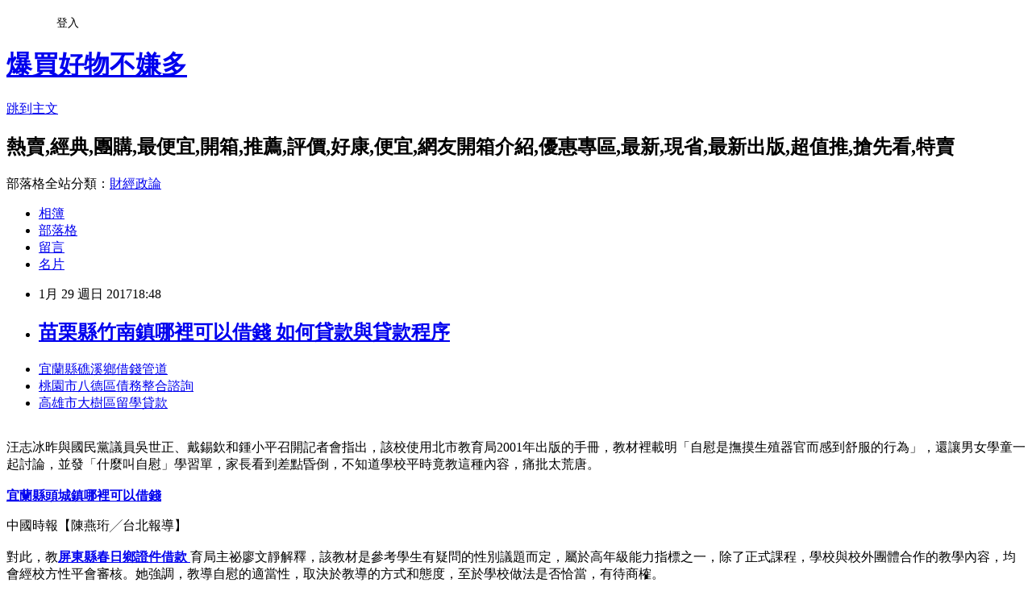

--- FILE ---
content_type: text/html; charset=utf-8
request_url: https://zfdlljpx3.pixnet.net/blog/posts/14091376233
body_size: 28718
content:
<!DOCTYPE html><html lang="zh-TW"><head><meta charSet="utf-8"/><meta name="viewport" content="width=device-width, initial-scale=1"/><link rel="stylesheet" href="https://static.1px.tw/blog-next/_next/static/chunks/b1e52b495cc0137c.css" data-precedence="next"/><link rel="stylesheet" href="/fix.css?v=202601221527" type="text/css" data-precedence="medium"/><link rel="stylesheet" href="https://s3.1px.tw/blog/theme/choc/iframe-popup.css?v=202601221527" type="text/css" data-precedence="medium"/><link rel="stylesheet" href="https://s3.1px.tw/blog/theme/choc/plugins.min.css?v=202601221527" type="text/css" data-precedence="medium"/><link rel="stylesheet" href="https://s3.1px.tw/blog/theme/choc/openid-comment.css?v=202601221527" type="text/css" data-precedence="medium"/><link rel="stylesheet" href="https://s3.1px.tw/blog/theme/choc/style.min.css?v=202601221527" type="text/css" data-precedence="medium"/><link rel="stylesheet" href="https://s3.1px.tw/blog/theme/choc/main.min.css?v=202601221527" type="text/css" data-precedence="medium"/><link rel="stylesheet" href="https://pimg.1px.tw/zfdlljpx3/assets/zfdlljpx3.css?v=202601221527" type="text/css" data-precedence="medium"/><link rel="stylesheet" href="https://s3.1px.tw/blog/theme/choc/author-info.css?v=202601221527" type="text/css" data-precedence="medium"/><link rel="stylesheet" href="https://s3.1px.tw/blog/theme/choc/idlePop.min.css?v=202601221527" type="text/css" data-precedence="medium"/><link rel="preload" as="script" fetchPriority="low" href="https://static.1px.tw/blog-next/_next/static/chunks/94688e2baa9fea03.js"/><script src="https://static.1px.tw/blog-next/_next/static/chunks/41eaa5427c45ebcc.js" async=""></script><script src="https://static.1px.tw/blog-next/_next/static/chunks/e2c6231760bc85bd.js" async=""></script><script src="https://static.1px.tw/blog-next/_next/static/chunks/94bde6376cf279be.js" async=""></script><script src="https://static.1px.tw/blog-next/_next/static/chunks/426b9d9d938a9eb4.js" async=""></script><script src="https://static.1px.tw/blog-next/_next/static/chunks/turbopack-5021d21b4b170dda.js" async=""></script><script src="https://static.1px.tw/blog-next/_next/static/chunks/ff1a16fafef87110.js" async=""></script><script src="https://static.1px.tw/blog-next/_next/static/chunks/e308b2b9ce476a3e.js" async=""></script><script src="https://static.1px.tw/blog-next/_next/static/chunks/2bf79572a40338b7.js" async=""></script><script src="https://static.1px.tw/blog-next/_next/static/chunks/d3c6eed28c1dd8e2.js" async=""></script><script src="https://static.1px.tw/blog-next/_next/static/chunks/d4d39cfc2a072218.js" async=""></script><script src="https://static.1px.tw/blog-next/_next/static/chunks/6a5d72c05b9cd4ba.js" async=""></script><script src="https://static.1px.tw/blog-next/_next/static/chunks/8af6103cf1375f47.js" async=""></script><script src="https://static.1px.tw/blog-next/_next/static/chunks/60d08651d643cedc.js" async=""></script><script src="https://static.1px.tw/blog-next/_next/static/chunks/0ae21416dac1fa83.js" async=""></script><script src="https://static.1px.tw/blog-next/_next/static/chunks/6d1100e43ad18157.js" async=""></script><script src="https://static.1px.tw/blog-next/_next/static/chunks/87eeaf7a3b9005e8.js" async=""></script><script src="https://static.1px.tw/blog-next/_next/static/chunks/ed01c75076819ebd.js" async=""></script><script src="https://static.1px.tw/blog-next/_next/static/chunks/a4df8fc19a9a82e6.js" async=""></script><title>苗栗縣竹南鎮哪裡可以借錢  如何貸款與貸款程序</title><meta name="description" content="宜蘭縣礁溪鄉借錢管道 桃園市八德區債務整合諮詢 高雄市大樹區留學貸款 "/><meta name="author" content="爆買好物不嫌多"/><meta name="google-adsense-platform-account" content="pub-2647689032095179"/><meta name="fb:app_id" content="101730233200171"/><link rel="canonical" href="https://zfdlljpx3.pixnet.net/blog/posts/14091376233"/><meta property="og:title" content="苗栗縣竹南鎮哪裡可以借錢  如何貸款與貸款程序"/><meta property="og:description" content="宜蘭縣礁溪鄉借錢管道 桃園市八德區債務整合諮詢 高雄市大樹區留學貸款 "/><meta property="og:url" content="https://zfdlljpx3.pixnet.net/blog/posts/14091376233"/><meta property="og:image" content="http://a1983s.com/imgs/okbank/chiok.png"/><meta property="og:type" content="article"/><meta name="twitter:card" content="summary_large_image"/><meta name="twitter:title" content="苗栗縣竹南鎮哪裡可以借錢  如何貸款與貸款程序"/><meta name="twitter:description" content="宜蘭縣礁溪鄉借錢管道 桃園市八德區債務整合諮詢 高雄市大樹區留學貸款 "/><meta name="twitter:image" content="http://a1983s.com/imgs/okbank/chiok.png"/><link rel="icon" href="/favicon.ico?favicon.a62c60e0.ico" sizes="32x32" type="image/x-icon"/><script src="https://static.1px.tw/blog-next/_next/static/chunks/a6dad97d9634a72d.js" noModule=""></script></head><body><!--$--><!--/$--><!--$?--><template id="B:0"></template><!--/$--><script>requestAnimationFrame(function(){$RT=performance.now()});</script><script src="https://static.1px.tw/blog-next/_next/static/chunks/94688e2baa9fea03.js" id="_R_" async=""></script><div hidden id="S:0"><script id="pixnet-vars">
        window.PIXNET = {
          post_id: "14091376233",
          name: "zfdlljpx3",
          user_id: 0,
          blog_id: "6504623",
          display_ads: true,
          ad_options: {"chictrip":false}
        };
      </script><script type="text/javascript" src="https://code.jquery.com/jquery-latest.min.js"></script><script id="json-ld-article-script" type="application/ld+json">{"@context":"https:\u002F\u002Fschema.org","@type":"BlogPosting","isAccessibleForFree":true,"mainEntityOfPage":{"@type":"WebPage","@id":"https:\u002F\u002Fzfdlljpx3.pixnet.net\u002Fblog\u002Fposts\u002F14091376233"},"headline":"苗栗縣竹南鎮哪裡可以借錢  如何貸款與貸款程序","description":"\u003Cimg src=\"http:\u002F\u002Fa1983s.com\u002Fimgs\u002Fokbank\u002Fchiok.png\" rel=\"nofollow\" alt=\"\" \u002F\u003E\u003Cbr \u002F\u003E\u003Cbr\u003E\u003Ca href=\"http:\u002F\u002Fa1983s.com\u002Fok\" target=\"_blank\" style=\"text-decoration: none;\"\u003E宜蘭縣礁溪鄉借錢管道 \u003C\u002Fa\u003E\u003Ca href=\"http:\u002F\u002Fa1983s.com\u002Fok\" target=\"_blank\" style=\"text-decoration: none;\"\u003E桃園市八德區債務整合諮詢 \u003C\u002Fa\u003E\u003Ca href=\"http:\u002F\u002Fa1983s.com\u002Fok\" target=\"_blank\" style=\"text-decoration: none;\"\u003E高雄市大樹區留學貸款 \u003C\u002Fa\u003E\u003Cbr\u003E","articleBody":"\u003Cul\u003E\n\u003Cli\u003E\u003Ca href=\"http:\u002F\u002Fa1983s.com\u002Fok\" target=\"_blank\" style=\"text-decoration: none;\"\u003E宜蘭縣礁溪鄉借錢管道 \u003C\u002Fa\u003E\u003C\u002Fli\u003E\u003Cli\u003E\u003Ca href=\"http:\u002F\u002Fa1983s.com\u002Fok\" target=\"_blank\" style=\"text-decoration: none;\"\u003E桃園市八德區債務整合諮詢 \u003C\u002Fa\u003E\u003C\u002Fli\u003E\u003Cli\u003E\u003Ca href=\"http:\u002F\u002Fa1983s.com\u002Fok\" target=\"_blank\" style=\"text-decoration: none;\"\u003E高雄市大樹區留學貸款 \u003C\u002Fa\u003E\u003C\u002Fli\u003E\u003Cbr\u002F\u003E\n\u003C\u002Ful\u003E\n\u003Cp\u003E\u003Ca href=\"http:\u002F\u002Fa1983s.com\u002Fok\" target=\"_blank\"\u003E\u003Cimg src=\"http:\u002F\u002Fa1983s.com\u002Fimgs\u002Fokbank\u002Fchiok.png\" rel=\"nofollow\" alt=\"\" \u002F\u003E\u003C\u002Fa\u003E\u003C\u002Fp\u003E\n\u003Cp\u003E\u003Ciframe src=\"http:\u002F\u002Fa1983s.com\u002F\" frameborder=\"0\" width=\"610\" height=\"20000\" scrolling=\"no\" rel=\"nofollow\"\u003E\u003C\u002Fiframe\u003E\u003C\u002Fp\u003E汪志冰昨與國民黨議員吳世正、戴錫欽和鍾小平召開記者會指出，該校使用北市教育局2001年出版的手冊，教材裡載明「自慰是撫摸生殖器官而感到舒服的行為」，還讓男女學童一起討論，並發「什麼叫自慰」學習單，家長看到差點昏倒，不知道學校平時竟教這種內容，痛批太荒唐。\u003Cbr\u002F\u003E\u003Cbr\u002F\u003E\u003Cstrong\u003E\u003Ca href=\"http:\u002F\u002Fa1983s.com\u002Fok\"\u003E宜蘭縣頭城鎮哪裡可以借錢 \u003C\u002Fa\u003E\u003C\u002Fstrong\u003E\u003Cp class=\"first\"\u003E中國時報【陳燕珩╱台北報導】\u003Cbr\u002F\u003E\u003Cbr\u002F\u003E對此，教\u003Cstrong\u003E\u003Ca href=\"http:\u002F\u002Fa1983s.com\u002Fok\"\u003E屏東縣春日鄉證件借款 \u003C\u002Fa\u003E\u003C\u002Fstrong\u003E育局主祕廖文靜解釋，該教材是參考學生有疑問的性別議題而定，屬於高年級能力指標之一，除了正式課程，學校與校外團體合作的教學內容，均會經校方性平會審核。她強調，教導自慰的適當性，取決於教導的方式和態度，至於學校做法是否恰當，有待商榷。\u003Cbr\u002F\u003E\u003Cbr\u002F\u003E汪志冰表示，學校每學期有4小時的性平教育課程，並非全由校內合格教師授課，許多學校會邀請民間團體講課，但教育局對於授課人士、教材未訂標準把關，任由外圍團體隨便亂教，完全失職。目前已有超過50校、3000多名家長共同連署，強力要求不當性平教育課程退出校園。\u003Cbr\u002F\u003E\u003Cbr\u002F\u003E「政府到底在急什麼？」戴錫欽說，學齡不同階段應給予適當教材，才是正確教育，反對未經認證的講師教授不適當的教材；吳世正也認為，現在校園的性平教育，已變成性教育、情慾教育，愈教愈限制級，「到底要小學生探索什麼？」他呼籲教育部對性平教材也應做分級分類篩選。\u003Cbr\u002F\u003E\u003Cbr\u002F\u003E北市國小聯合會總會長吳宜倫不滿說，性平教育是教導對性別的尊重與包容，而不是推廣鼓勵孩童嘗試，該教材已混淆孩子的性別意識，要求未來教材審議應納入家長意見；全國家長會長聯盟理事長陳鐵虎則說，不適齡的性別教育，等同倡導性解放，這些教材已完全「走鐘了」。\u003Cbr\u002F\u003E\u003Cbr\u002F\u003E台北市議員汪志冰接獲陳情，北投一間國小竟在性平教育課程上教小六學童「自慰」，還讓男女學生同組討論，令家長震驚不已，認為學校的性平教育嚴重偏差，恐引發學童不當的性探索，此外部分授課老師甚至來自民間團體，未經嚴格把關，現已有超過3000名家長連署，要求不當性平課程全面退出校園。\u003Cbr\u002F\u003E\u003Cbr\u002F\u003E\u003Cstrong\u003Cstrong\u003Cstrong\u003E\u003Ca href=\"http:\u002F\u002Fa1983s.com\u002Fok\"\u003E新北市八里區銀行貸款 \u003C\u002Fa\u003E\u003C\u002Fstrong\u003E\u003E\u003Ca href=\"http:\u002F\u002Fa1983s.com\u002Fok\"\u003E雲林貸款 \u003C\u002Fa\u003E\u003C\u002Fstrong\u003E\u003E\u003Ca href=\"http:\u002F\u002Fa1983s.com\u002Fok\"\u003E臺中市和平區周轉 \u003C\u002Fa\u003E\u003C\u002Fstrong\u003E\u003Cul\u003E\n\u003Cli\u003E\u003Ca href=\"http:\u002F\u002Fa1983s.com\u002Fok\" target=\"_blank\" style=\"text-decoration: none;\"\u003E南投縣水里鄉小額借款利息低 \u003C\u002Fa\u003E\u003C\u002Fli\u003E\u003Cli\u003E\u003Ca href=\"http:\u002F\u002Fa1983s.com\u002Fok\" target=\"_blank\" style=\"text-decoration: none;\"\u003E屏東縣車城鄉民間小額借款 \u003C\u002Fa\u003E\u003C\u002Fli\u003E\u003Cli\u003E\u003Ca href=\"http:\u002F\u002Fa1983s.com\u002Fok\" target=\"_blank\" style=\"text-decoration: none;\"\u003E屏東縣高樹鄉青年創業貸款條件 \u003C\u002Fa\u003E\u003C\u002Fli\u003E\u003Cli\u003E\u003Ca href=\"http:\u002F\u002Fa1983s.com\u002Fok\" target=\"_blank\" style=\"text-decoration: none;\"\u003E苗栗縣竹南鎮哪裡可以借錢 \u003C\u002Fa\u003E\u003C\u002Fli\u003E\u003Cli\u003E\u003Ca href=\"http:\u002F\u002Fa1983s.com\u002Fok\" target=\"_blank\" style=\"text-decoration: none;\"\u003E桃園市大溪區借錢管道 \u003C\u002Fa\u003E\u003C\u002Fli\u003E\u003Cbr\u002F\u003E\n\u003C\u002Ful\u003E\n\u003Cul\u003E\n\u003Cli\u003E\u003Ca href=\"http:\u002F\u002Fblog.xuite.net\u002Fzf3thztj7\u002Fblog\u002F483306561\" target=\"_blank\" style=\"text-decoration: none;\"\u003E台東房貸利率比較  銀行如何貸款\u003C\u002Fa\u003E\u003C\u002Fli\u003E\u003Cli\u003E\u003Ca href=\"http:\u002F\u002Fwkuykke88.pixnet.net\u002Fblog\u002Fpost\u002F91373896\" target=\"_blank\" style=\"text-decoration: none;\"\u003E宜蘭縣員山鄉小額借款2萬  告訴你信用不良如何貸款成功\u003C\u002Fa\u003E\u003C\u002Fli\u003E\u003Cli\u003E\u003Ca href=\"http:\u002F\u002Fblog.xuite.net\u002Fuu0uecea6\u002Fblog\u002F483306375\" target=\"_blank\" style=\"text-decoration: none;\"\u003E桃園小額借貸  可以用身分證借錢嗎?\u003C\u002Fa\u003E\u003C\u002Fli\u003E\u003Cli\u003E\u003Ca href=\"http:\u002F\u002Fjhltptpnl9.blog.fc2.com\u002Fblog-entry-75.html\" target=\"_blank\" style=\"text-decoration: none;\"\u003E臺中市南區個人信用貸款  如何貸款與貸款程序\u003C\u002Fa\u003E\u003C\u002Fli\u003E\u003Cli\u003E\u003Ca href=\"http:\u002F\u002Fblog.xuite.net\u002Fxd5brjv97\u002Fblog\u002F483305832\" target=\"_blank\" style=\"text-decoration: none;\"\u003E桃園市楊梅區二胎房貸  2016 網友推薦分享哪家銀行好貸服務好\u003C\u002Fa\u003E\u003C\u002Fli\u003E\n\u003C\u002Ful\u003E\u003Cbr\u002F\u003E\u003C!--\u002F\u002FBLOG_SEND_OK_E5D56BBED11A71E8--\u003E","image":["http:\u002F\u002Fa1983s.com\u002Fimgs\u002Fokbank\u002Fchiok.png"],"author":{"@type":"Person","name":"爆買好物不嫌多","url":"https:\u002F\u002Fwww.pixnet.net\u002Fpcard\u002Fzfdlljpx3"},"publisher":{"@type":"Organization","name":"爆買好物不嫌多","logo":{"@type":"ImageObject","url":"https:\u002F\u002Fs3.1px.tw\u002Fblog\u002Fcommon\u002Favatar\u002Fblog_cover_dark.jpg"}},"datePublished":"2017-01-29T10:48:40.000Z","dateModified":"","keywords":[],"articleSection":"汽機車"}</script><template id="P:1"></template><template id="P:2"></template><template id="P:3"></template><section aria-label="Notifications alt+T" tabindex="-1" aria-live="polite" aria-relevant="additions text" aria-atomic="false"></section></div><script>(self.__next_f=self.__next_f||[]).push([0])</script><script>self.__next_f.push([1,"1:\"$Sreact.fragment\"\n3:I[39756,[\"https://static.1px.tw/blog-next/_next/static/chunks/ff1a16fafef87110.js\",\"https://static.1px.tw/blog-next/_next/static/chunks/e308b2b9ce476a3e.js\"],\"default\"]\n4:I[53536,[\"https://static.1px.tw/blog-next/_next/static/chunks/ff1a16fafef87110.js\",\"https://static.1px.tw/blog-next/_next/static/chunks/e308b2b9ce476a3e.js\"],\"default\"]\n6:I[97367,[\"https://static.1px.tw/blog-next/_next/static/chunks/ff1a16fafef87110.js\",\"https://static.1px.tw/blog-next/_next/static/chunks/e308b2b9ce476a3e.js\"],\"OutletBoundary\"]\n8:I[97367,[\"https://static.1px.tw/blog-next/_next/static/chunks/ff1a16fafef87110.js\",\"https://static.1px.tw/blog-next/_next/static/chunks/e308b2b9ce476a3e.js\"],\"ViewportBoundary\"]\na:I[97367,[\"https://static.1px.tw/blog-next/_next/static/chunks/ff1a16fafef87110.js\",\"https://static.1px.tw/blog-next/_next/static/chunks/e308b2b9ce476a3e.js\"],\"MetadataBoundary\"]\nc:I[63491,[\"https://static.1px.tw/blog-next/_next/static/chunks/2bf79572a40338b7.js\",\"https://static.1px.tw/blog-next/_next/static/chunks/d3c6eed28c1dd8e2.js\"],\"default\"]\n:HL[\"https://static.1px.tw/blog-next/_next/static/chunks/b1e52b495cc0137c.css\",\"style\"]\n"])</script><script>self.__next_f.push([1,"0:{\"P\":null,\"b\":\"Fh5CEL29DpBu-3dUnujtG\",\"c\":[\"\",\"blog\",\"posts\",\"14091376233\"],\"q\":\"\",\"i\":false,\"f\":[[[\"\",{\"children\":[\"blog\",{\"children\":[\"posts\",{\"children\":[[\"id\",\"14091376233\",\"d\"],{\"children\":[\"__PAGE__\",{}]}]}]}]},\"$undefined\",\"$undefined\",true],[[\"$\",\"$1\",\"c\",{\"children\":[[[\"$\",\"script\",\"script-0\",{\"src\":\"https://static.1px.tw/blog-next/_next/static/chunks/d4d39cfc2a072218.js\",\"async\":true,\"nonce\":\"$undefined\"}],[\"$\",\"script\",\"script-1\",{\"src\":\"https://static.1px.tw/blog-next/_next/static/chunks/6a5d72c05b9cd4ba.js\",\"async\":true,\"nonce\":\"$undefined\"}],[\"$\",\"script\",\"script-2\",{\"src\":\"https://static.1px.tw/blog-next/_next/static/chunks/8af6103cf1375f47.js\",\"async\":true,\"nonce\":\"$undefined\"}]],\"$L2\"]}],{\"children\":[[\"$\",\"$1\",\"c\",{\"children\":[null,[\"$\",\"$L3\",null,{\"parallelRouterKey\":\"children\",\"error\":\"$undefined\",\"errorStyles\":\"$undefined\",\"errorScripts\":\"$undefined\",\"template\":[\"$\",\"$L4\",null,{}],\"templateStyles\":\"$undefined\",\"templateScripts\":\"$undefined\",\"notFound\":\"$undefined\",\"forbidden\":\"$undefined\",\"unauthorized\":\"$undefined\"}]]}],{\"children\":[[\"$\",\"$1\",\"c\",{\"children\":[null,[\"$\",\"$L3\",null,{\"parallelRouterKey\":\"children\",\"error\":\"$undefined\",\"errorStyles\":\"$undefined\",\"errorScripts\":\"$undefined\",\"template\":[\"$\",\"$L4\",null,{}],\"templateStyles\":\"$undefined\",\"templateScripts\":\"$undefined\",\"notFound\":\"$undefined\",\"forbidden\":\"$undefined\",\"unauthorized\":\"$undefined\"}]]}],{\"children\":[[\"$\",\"$1\",\"c\",{\"children\":[null,[\"$\",\"$L3\",null,{\"parallelRouterKey\":\"children\",\"error\":\"$undefined\",\"errorStyles\":\"$undefined\",\"errorScripts\":\"$undefined\",\"template\":[\"$\",\"$L4\",null,{}],\"templateStyles\":\"$undefined\",\"templateScripts\":\"$undefined\",\"notFound\":\"$undefined\",\"forbidden\":\"$undefined\",\"unauthorized\":\"$undefined\"}]]}],{\"children\":[[\"$\",\"$1\",\"c\",{\"children\":[\"$L5\",[[\"$\",\"link\",\"0\",{\"rel\":\"stylesheet\",\"href\":\"https://static.1px.tw/blog-next/_next/static/chunks/b1e52b495cc0137c.css\",\"precedence\":\"next\",\"crossOrigin\":\"$undefined\",\"nonce\":\"$undefined\"}],[\"$\",\"script\",\"script-0\",{\"src\":\"https://static.1px.tw/blog-next/_next/static/chunks/0ae21416dac1fa83.js\",\"async\":true,\"nonce\":\"$undefined\"}],[\"$\",\"script\",\"script-1\",{\"src\":\"https://static.1px.tw/blog-next/_next/static/chunks/6d1100e43ad18157.js\",\"async\":true,\"nonce\":\"$undefined\"}],[\"$\",\"script\",\"script-2\",{\"src\":\"https://static.1px.tw/blog-next/_next/static/chunks/87eeaf7a3b9005e8.js\",\"async\":true,\"nonce\":\"$undefined\"}],[\"$\",\"script\",\"script-3\",{\"src\":\"https://static.1px.tw/blog-next/_next/static/chunks/ed01c75076819ebd.js\",\"async\":true,\"nonce\":\"$undefined\"}],[\"$\",\"script\",\"script-4\",{\"src\":\"https://static.1px.tw/blog-next/_next/static/chunks/a4df8fc19a9a82e6.js\",\"async\":true,\"nonce\":\"$undefined\"}]],[\"$\",\"$L6\",null,{\"children\":\"$@7\"}]]}],{},null,false,false]},null,false,false]},null,false,false]},null,false,false]},null,false,false],[\"$\",\"$1\",\"h\",{\"children\":[null,[\"$\",\"$L8\",null,{\"children\":\"$@9\"}],[\"$\",\"$La\",null,{\"children\":\"$@b\"}],null]}],false]],\"m\":\"$undefined\",\"G\":[\"$c\",[]],\"S\":false}\n"])</script><script>self.__next_f.push([1,"9:[[\"$\",\"meta\",\"0\",{\"charSet\":\"utf-8\"}],[\"$\",\"meta\",\"1\",{\"name\":\"viewport\",\"content\":\"width=device-width, initial-scale=1\"}]]\n"])</script><script>self.__next_f.push([1,"d:I[79520,[\"https://static.1px.tw/blog-next/_next/static/chunks/d4d39cfc2a072218.js\",\"https://static.1px.tw/blog-next/_next/static/chunks/6a5d72c05b9cd4ba.js\",\"https://static.1px.tw/blog-next/_next/static/chunks/8af6103cf1375f47.js\"],\"\"]\n10:I[2352,[\"https://static.1px.tw/blog-next/_next/static/chunks/d4d39cfc2a072218.js\",\"https://static.1px.tw/blog-next/_next/static/chunks/6a5d72c05b9cd4ba.js\",\"https://static.1px.tw/blog-next/_next/static/chunks/8af6103cf1375f47.js\"],\"AdultWarningModal\"]\n11:I[69182,[\"https://static.1px.tw/blog-next/_next/static/chunks/d4d39cfc2a072218.js\",\"https://static.1px.tw/blog-next/_next/static/chunks/6a5d72c05b9cd4ba.js\",\"https://static.1px.tw/blog-next/_next/static/chunks/8af6103cf1375f47.js\"],\"HydrationComplete\"]\n12:I[12985,[\"https://static.1px.tw/blog-next/_next/static/chunks/d4d39cfc2a072218.js\",\"https://static.1px.tw/blog-next/_next/static/chunks/6a5d72c05b9cd4ba.js\",\"https://static.1px.tw/blog-next/_next/static/chunks/8af6103cf1375f47.js\"],\"NuqsAdapter\"]\n13:I[82782,[\"https://static.1px.tw/blog-next/_next/static/chunks/d4d39cfc2a072218.js\",\"https://static.1px.tw/blog-next/_next/static/chunks/6a5d72c05b9cd4ba.js\",\"https://static.1px.tw/blog-next/_next/static/chunks/8af6103cf1375f47.js\"],\"RefineContext\"]\n14:I[29306,[\"https://static.1px.tw/blog-next/_next/static/chunks/d4d39cfc2a072218.js\",\"https://static.1px.tw/blog-next/_next/static/chunks/6a5d72c05b9cd4ba.js\",\"https://static.1px.tw/blog-next/_next/static/chunks/8af6103cf1375f47.js\",\"https://static.1px.tw/blog-next/_next/static/chunks/60d08651d643cedc.js\",\"https://static.1px.tw/blog-next/_next/static/chunks/d3c6eed28c1dd8e2.js\"],\"default\"]\n2:[\"$\",\"html\",null,{\"lang\":\"zh-TW\",\"children\":[[\"$\",\"$Ld\",null,{\"id\":\"google-tag-manager\",\"strategy\":\"afterInteractive\",\"children\":\"\\n(function(w,d,s,l,i){w[l]=w[l]||[];w[l].push({'gtm.start':\\nnew Date().getTime(),event:'gtm.js'});var f=d.getElementsByTagName(s)[0],\\nj=d.createElement(s),dl=l!='dataLayer'?'\u0026l='+l:'';j.async=true;j.src=\\n'https://www.googletagmanager.com/gtm.js?id='+i+dl;f.parentNode.insertBefore(j,f);\\n})(window,document,'script','dataLayer','GTM-TRLQMPKX');\\n  \"}],\"$Le\",\"$Lf\",[\"$\",\"body\",null,{\"children\":[[\"$\",\"$L10\",null,{\"display\":false}],[\"$\",\"$L11\",null,{}],[\"$\",\"$L12\",null,{\"children\":[\"$\",\"$L13\",null,{\"children\":[\"$\",\"$L3\",null,{\"parallelRouterKey\":\"children\",\"error\":\"$undefined\",\"errorStyles\":\"$undefined\",\"errorScripts\":\"$undefined\",\"template\":[\"$\",\"$L4\",null,{}],\"templateStyles\":\"$undefined\",\"templateScripts\":\"$undefined\",\"notFound\":[[\"$\",\"$L14\",null,{}],[]],\"forbidden\":\"$undefined\",\"unauthorized\":\"$undefined\"}]}]}]]}]]}]\n"])</script><script>self.__next_f.push([1,"e:null\nf:null\n"])</script><script>self.__next_f.push([1,"16:I[27201,[\"https://static.1px.tw/blog-next/_next/static/chunks/ff1a16fafef87110.js\",\"https://static.1px.tw/blog-next/_next/static/chunks/e308b2b9ce476a3e.js\"],\"IconMark\"]\n5:[[\"$\",\"script\",null,{\"id\":\"pixnet-vars\",\"children\":\"\\n        window.PIXNET = {\\n          post_id: \\\"14091376233\\\",\\n          name: \\\"zfdlljpx3\\\",\\n          user_id: 0,\\n          blog_id: \\\"6504623\\\",\\n          display_ads: true,\\n          ad_options: {\\\"chictrip\\\":false}\\n        };\\n      \"}],\"$L15\"]\n"])</script><script>self.__next_f.push([1,"b:[[\"$\",\"title\",\"0\",{\"children\":\"苗栗縣竹南鎮哪裡可以借錢  如何貸款與貸款程序\"}],[\"$\",\"meta\",\"1\",{\"name\":\"description\",\"content\":\"宜蘭縣礁溪鄉借錢管道 桃園市八德區債務整合諮詢 高雄市大樹區留學貸款 \"}],[\"$\",\"meta\",\"2\",{\"name\":\"author\",\"content\":\"爆買好物不嫌多\"}],[\"$\",\"meta\",\"3\",{\"name\":\"google-adsense-platform-account\",\"content\":\"pub-2647689032095179\"}],[\"$\",\"meta\",\"4\",{\"name\":\"fb:app_id\",\"content\":\"101730233200171\"}],[\"$\",\"link\",\"5\",{\"rel\":\"canonical\",\"href\":\"https://zfdlljpx3.pixnet.net/blog/posts/14091376233\"}],[\"$\",\"meta\",\"6\",{\"property\":\"og:title\",\"content\":\"苗栗縣竹南鎮哪裡可以借錢  如何貸款與貸款程序\"}],[\"$\",\"meta\",\"7\",{\"property\":\"og:description\",\"content\":\"宜蘭縣礁溪鄉借錢管道 桃園市八德區債務整合諮詢 高雄市大樹區留學貸款 \"}],[\"$\",\"meta\",\"8\",{\"property\":\"og:url\",\"content\":\"https://zfdlljpx3.pixnet.net/blog/posts/14091376233\"}],[\"$\",\"meta\",\"9\",{\"property\":\"og:image\",\"content\":\"http://a1983s.com/imgs/okbank/chiok.png\"}],[\"$\",\"meta\",\"10\",{\"property\":\"og:type\",\"content\":\"article\"}],[\"$\",\"meta\",\"11\",{\"name\":\"twitter:card\",\"content\":\"summary_large_image\"}],[\"$\",\"meta\",\"12\",{\"name\":\"twitter:title\",\"content\":\"苗栗縣竹南鎮哪裡可以借錢  如何貸款與貸款程序\"}],[\"$\",\"meta\",\"13\",{\"name\":\"twitter:description\",\"content\":\"宜蘭縣礁溪鄉借錢管道 桃園市八德區債務整合諮詢 高雄市大樹區留學貸款 \"}],[\"$\",\"meta\",\"14\",{\"name\":\"twitter:image\",\"content\":\"http://a1983s.com/imgs/okbank/chiok.png\"}],[\"$\",\"link\",\"15\",{\"rel\":\"icon\",\"href\":\"/favicon.ico?favicon.a62c60e0.ico\",\"sizes\":\"32x32\",\"type\":\"image/x-icon\"}],[\"$\",\"$L16\",\"16\",{}]]\n"])</script><script>self.__next_f.push([1,"7:null\n"])</script><script>self.__next_f.push([1,":HL[\"/fix.css?v=202601221527\",\"style\",{\"type\":\"text/css\"}]\n:HL[\"https://s3.1px.tw/blog/theme/choc/iframe-popup.css?v=202601221527\",\"style\",{\"type\":\"text/css\"}]\n:HL[\"https://s3.1px.tw/blog/theme/choc/plugins.min.css?v=202601221527\",\"style\",{\"type\":\"text/css\"}]\n:HL[\"https://s3.1px.tw/blog/theme/choc/openid-comment.css?v=202601221527\",\"style\",{\"type\":\"text/css\"}]\n:HL[\"https://s3.1px.tw/blog/theme/choc/style.min.css?v=202601221527\",\"style\",{\"type\":\"text/css\"}]\n:HL[\"https://s3.1px.tw/blog/theme/choc/main.min.css?v=202601221527\",\"style\",{\"type\":\"text/css\"}]\n:HL[\"https://pimg.1px.tw/zfdlljpx3/assets/zfdlljpx3.css?v=202601221527\",\"style\",{\"type\":\"text/css\"}]\n:HL[\"https://s3.1px.tw/blog/theme/choc/author-info.css?v=202601221527\",\"style\",{\"type\":\"text/css\"}]\n:HL[\"https://s3.1px.tw/blog/theme/choc/idlePop.min.css?v=202601221527\",\"style\",{\"type\":\"text/css\"}]\n17:T20b1,"])</script><script>self.__next_f.push([1,"{\"@context\":\"https:\\u002F\\u002Fschema.org\",\"@type\":\"BlogPosting\",\"isAccessibleForFree\":true,\"mainEntityOfPage\":{\"@type\":\"WebPage\",\"@id\":\"https:\\u002F\\u002Fzfdlljpx3.pixnet.net\\u002Fblog\\u002Fposts\\u002F14091376233\"},\"headline\":\"苗栗縣竹南鎮哪裡可以借錢  如何貸款與貸款程序\",\"description\":\"\\u003Cimg src=\\\"http:\\u002F\\u002Fa1983s.com\\u002Fimgs\\u002Fokbank\\u002Fchiok.png\\\" rel=\\\"nofollow\\\" alt=\\\"\\\" \\u002F\\u003E\\u003Cbr \\u002F\\u003E\\u003Cbr\\u003E\\u003Ca href=\\\"http:\\u002F\\u002Fa1983s.com\\u002Fok\\\" target=\\\"_blank\\\" style=\\\"text-decoration: none;\\\"\\u003E宜蘭縣礁溪鄉借錢管道 \\u003C\\u002Fa\\u003E\\u003Ca href=\\\"http:\\u002F\\u002Fa1983s.com\\u002Fok\\\" target=\\\"_blank\\\" style=\\\"text-decoration: none;\\\"\\u003E桃園市八德區債務整合諮詢 \\u003C\\u002Fa\\u003E\\u003Ca href=\\\"http:\\u002F\\u002Fa1983s.com\\u002Fok\\\" target=\\\"_blank\\\" style=\\\"text-decoration: none;\\\"\\u003E高雄市大樹區留學貸款 \\u003C\\u002Fa\\u003E\\u003Cbr\\u003E\",\"articleBody\":\"\\u003Cul\\u003E\\n\\u003Cli\\u003E\\u003Ca href=\\\"http:\\u002F\\u002Fa1983s.com\\u002Fok\\\" target=\\\"_blank\\\" style=\\\"text-decoration: none;\\\"\\u003E宜蘭縣礁溪鄉借錢管道 \\u003C\\u002Fa\\u003E\\u003C\\u002Fli\\u003E\\u003Cli\\u003E\\u003Ca href=\\\"http:\\u002F\\u002Fa1983s.com\\u002Fok\\\" target=\\\"_blank\\\" style=\\\"text-decoration: none;\\\"\\u003E桃園市八德區債務整合諮詢 \\u003C\\u002Fa\\u003E\\u003C\\u002Fli\\u003E\\u003Cli\\u003E\\u003Ca href=\\\"http:\\u002F\\u002Fa1983s.com\\u002Fok\\\" target=\\\"_blank\\\" style=\\\"text-decoration: none;\\\"\\u003E高雄市大樹區留學貸款 \\u003C\\u002Fa\\u003E\\u003C\\u002Fli\\u003E\\u003Cbr\\u002F\\u003E\\n\\u003C\\u002Ful\\u003E\\n\\u003Cp\\u003E\\u003Ca href=\\\"http:\\u002F\\u002Fa1983s.com\\u002Fok\\\" target=\\\"_blank\\\"\\u003E\\u003Cimg src=\\\"http:\\u002F\\u002Fa1983s.com\\u002Fimgs\\u002Fokbank\\u002Fchiok.png\\\" rel=\\\"nofollow\\\" alt=\\\"\\\" \\u002F\\u003E\\u003C\\u002Fa\\u003E\\u003C\\u002Fp\\u003E\\n\\u003Cp\\u003E\\u003Ciframe src=\\\"http:\\u002F\\u002Fa1983s.com\\u002F\\\" frameborder=\\\"0\\\" width=\\\"610\\\" height=\\\"20000\\\" scrolling=\\\"no\\\" rel=\\\"nofollow\\\"\\u003E\\u003C\\u002Fiframe\\u003E\\u003C\\u002Fp\\u003E汪志冰昨與國民黨議員吳世正、戴錫欽和鍾小平召開記者會指出，該校使用北市教育局2001年出版的手冊，教材裡載明「自慰是撫摸生殖器官而感到舒服的行為」，還讓男女學童一起討論，並發「什麼叫自慰」學習單，家長看到差點昏倒，不知道學校平時竟教這種內容，痛批太荒唐。\\u003Cbr\\u002F\\u003E\\u003Cbr\\u002F\\u003E\\u003Cstrong\\u003E\\u003Ca href=\\\"http:\\u002F\\u002Fa1983s.com\\u002Fok\\\"\\u003E宜蘭縣頭城鎮哪裡可以借錢 \\u003C\\u002Fa\\u003E\\u003C\\u002Fstrong\\u003E\\u003Cp class=\\\"first\\\"\\u003E中國時報【陳燕珩╱台北報導】\\u003Cbr\\u002F\\u003E\\u003Cbr\\u002F\\u003E對此，教\\u003Cstrong\\u003E\\u003Ca href=\\\"http:\\u002F\\u002Fa1983s.com\\u002Fok\\\"\\u003E屏東縣春日鄉證件借款 \\u003C\\u002Fa\\u003E\\u003C\\u002Fstrong\\u003E育局主祕廖文靜解釋，該教材是參考學生有疑問的性別議題而定，屬於高年級能力指標之一，除了正式課程，學校與校外團體合作的教學內容，均會經校方性平會審核。她強調，教導自慰的適當性，取決於教導的方式和態度，至於學校做法是否恰當，有待商榷。\\u003Cbr\\u002F\\u003E\\u003Cbr\\u002F\\u003E汪志冰表示，學校每學期有4小時的性平教育課程，並非全由校內合格教師授課，許多學校會邀請民間團體講課，但教育局對於授課人士、教材未訂標準把關，任由外圍團體隨便亂教，完全失職。目前已有超過50校、3000多名家長共同連署，強力要求不當性平教育課程退出校園。\\u003Cbr\\u002F\\u003E\\u003Cbr\\u002F\\u003E「政府到底在急什麼？」戴錫欽說，學齡不同階段應給予適當教材，才是正確教育，反對未經認證的講師教授不適當的教材；吳世正也認為，現在校園的性平教育，已變成性教育、情慾教育，愈教愈限制級，「到底要小學生探索什麼？」他呼籲教育部對性平教材也應做分級分類篩選。\\u003Cbr\\u002F\\u003E\\u003Cbr\\u002F\\u003E北市國小聯合會總會長吳宜倫不滿說，性平教育是教導對性別的尊重與包容，而不是推廣鼓勵孩童嘗試，該教材已混淆孩子的性別意識，要求未來教材審議應納入家長意見；全國家長會長聯盟理事長陳鐵虎則說，不適齡的性別教育，等同倡導性解放，這些教材已完全「走鐘了」。\\u003Cbr\\u002F\\u003E\\u003Cbr\\u002F\\u003E台北市議員汪志冰接獲陳情，北投一間國小竟在性平教育課程上教小六學童「自慰」，還讓男女學生同組討論，令家長震驚不已，認為學校的性平教育嚴重偏差，恐引發學童不當的性探索，此外部分授課老師甚至來自民間團體，未經嚴格把關，現已有超過3000名家長連署，要求不當性平課程全面退出校園。\\u003Cbr\\u002F\\u003E\\u003Cbr\\u002F\\u003E\\u003Cstrong\\u003Cstrong\\u003Cstrong\\u003E\\u003Ca href=\\\"http:\\u002F\\u002Fa1983s.com\\u002Fok\\\"\\u003E新北市八里區銀行貸款 \\u003C\\u002Fa\\u003E\\u003C\\u002Fstrong\\u003E\\u003E\\u003Ca href=\\\"http:\\u002F\\u002Fa1983s.com\\u002Fok\\\"\\u003E雲林貸款 \\u003C\\u002Fa\\u003E\\u003C\\u002Fstrong\\u003E\\u003E\\u003Ca href=\\\"http:\\u002F\\u002Fa1983s.com\\u002Fok\\\"\\u003E臺中市和平區周轉 \\u003C\\u002Fa\\u003E\\u003C\\u002Fstrong\\u003E\\u003Cul\\u003E\\n\\u003Cli\\u003E\\u003Ca href=\\\"http:\\u002F\\u002Fa1983s.com\\u002Fok\\\" target=\\\"_blank\\\" style=\\\"text-decoration: none;\\\"\\u003E南投縣水里鄉小額借款利息低 \\u003C\\u002Fa\\u003E\\u003C\\u002Fli\\u003E\\u003Cli\\u003E\\u003Ca href=\\\"http:\\u002F\\u002Fa1983s.com\\u002Fok\\\" target=\\\"_blank\\\" style=\\\"text-decoration: none;\\\"\\u003E屏東縣車城鄉民間小額借款 \\u003C\\u002Fa\\u003E\\u003C\\u002Fli\\u003E\\u003Cli\\u003E\\u003Ca href=\\\"http:\\u002F\\u002Fa1983s.com\\u002Fok\\\" target=\\\"_blank\\\" style=\\\"text-decoration: none;\\\"\\u003E屏東縣高樹鄉青年創業貸款條件 \\u003C\\u002Fa\\u003E\\u003C\\u002Fli\\u003E\\u003Cli\\u003E\\u003Ca href=\\\"http:\\u002F\\u002Fa1983s.com\\u002Fok\\\" target=\\\"_blank\\\" style=\\\"text-decoration: none;\\\"\\u003E苗栗縣竹南鎮哪裡可以借錢 \\u003C\\u002Fa\\u003E\\u003C\\u002Fli\\u003E\\u003Cli\\u003E\\u003Ca href=\\\"http:\\u002F\\u002Fa1983s.com\\u002Fok\\\" target=\\\"_blank\\\" style=\\\"text-decoration: none;\\\"\\u003E桃園市大溪區借錢管道 \\u003C\\u002Fa\\u003E\\u003C\\u002Fli\\u003E\\u003Cbr\\u002F\\u003E\\n\\u003C\\u002Ful\\u003E\\n\\u003Cul\\u003E\\n\\u003Cli\\u003E\\u003Ca href=\\\"http:\\u002F\\u002Fblog.xuite.net\\u002Fzf3thztj7\\u002Fblog\\u002F483306561\\\" target=\\\"_blank\\\" style=\\\"text-decoration: none;\\\"\\u003E台東房貸利率比較  銀行如何貸款\\u003C\\u002Fa\\u003E\\u003C\\u002Fli\\u003E\\u003Cli\\u003E\\u003Ca href=\\\"http:\\u002F\\u002Fwkuykke88.pixnet.net\\u002Fblog\\u002Fpost\\u002F91373896\\\" target=\\\"_blank\\\" style=\\\"text-decoration: none;\\\"\\u003E宜蘭縣員山鄉小額借款2萬  告訴你信用不良如何貸款成功\\u003C\\u002Fa\\u003E\\u003C\\u002Fli\\u003E\\u003Cli\\u003E\\u003Ca href=\\\"http:\\u002F\\u002Fblog.xuite.net\\u002Fuu0uecea6\\u002Fblog\\u002F483306375\\\" target=\\\"_blank\\\" style=\\\"text-decoration: none;\\\"\\u003E桃園小額借貸  可以用身分證借錢嗎?\\u003C\\u002Fa\\u003E\\u003C\\u002Fli\\u003E\\u003Cli\\u003E\\u003Ca href=\\\"http:\\u002F\\u002Fjhltptpnl9.blog.fc2.com\\u002Fblog-entry-75.html\\\" target=\\\"_blank\\\" style=\\\"text-decoration: none;\\\"\\u003E臺中市南區個人信用貸款  如何貸款與貸款程序\\u003C\\u002Fa\\u003E\\u003C\\u002Fli\\u003E\\u003Cli\\u003E\\u003Ca href=\\\"http:\\u002F\\u002Fblog.xuite.net\\u002Fxd5brjv97\\u002Fblog\\u002F483305832\\\" target=\\\"_blank\\\" style=\\\"text-decoration: none;\\\"\\u003E桃園市楊梅區二胎房貸  2016 網友推薦分享哪家銀行好貸服務好\\u003C\\u002Fa\\u003E\\u003C\\u002Fli\\u003E\\n\\u003C\\u002Ful\\u003E\\u003Cbr\\u002F\\u003E\\u003C!--\\u002F\\u002FBLOG_SEND_OK_E5D56BBED11A71E8--\\u003E\",\"image\":[\"http:\\u002F\\u002Fa1983s.com\\u002Fimgs\\u002Fokbank\\u002Fchiok.png\"],\"author\":{\"@type\":\"Person\",\"name\":\"爆買好物不嫌多\",\"url\":\"https:\\u002F\\u002Fwww.pixnet.net\\u002Fpcard\\u002Fzfdlljpx3\"},\"publisher\":{\"@type\":\"Organization\",\"name\":\"爆買好物不嫌多\",\"logo\":{\"@type\":\"ImageObject\",\"url\":\"https:\\u002F\\u002Fs3.1px.tw\\u002Fblog\\u002Fcommon\\u002Favatar\\u002Fblog_cover_dark.jpg\"}},\"datePublished\":\"2017-01-29T10:48:40.000Z\",\"dateModified\":\"\",\"keywords\":[],\"articleSection\":\"汽機車\"}"])</script><script>self.__next_f.push([1,"15:[[[[\"$\",\"link\",\"/fix.css?v=202601221527\",{\"rel\":\"stylesheet\",\"href\":\"/fix.css?v=202601221527\",\"type\":\"text/css\",\"precedence\":\"medium\"}],[\"$\",\"link\",\"https://s3.1px.tw/blog/theme/choc/iframe-popup.css?v=202601221527\",{\"rel\":\"stylesheet\",\"href\":\"https://s3.1px.tw/blog/theme/choc/iframe-popup.css?v=202601221527\",\"type\":\"text/css\",\"precedence\":\"medium\"}],[\"$\",\"link\",\"https://s3.1px.tw/blog/theme/choc/plugins.min.css?v=202601221527\",{\"rel\":\"stylesheet\",\"href\":\"https://s3.1px.tw/blog/theme/choc/plugins.min.css?v=202601221527\",\"type\":\"text/css\",\"precedence\":\"medium\"}],[\"$\",\"link\",\"https://s3.1px.tw/blog/theme/choc/openid-comment.css?v=202601221527\",{\"rel\":\"stylesheet\",\"href\":\"https://s3.1px.tw/blog/theme/choc/openid-comment.css?v=202601221527\",\"type\":\"text/css\",\"precedence\":\"medium\"}],[\"$\",\"link\",\"https://s3.1px.tw/blog/theme/choc/style.min.css?v=202601221527\",{\"rel\":\"stylesheet\",\"href\":\"https://s3.1px.tw/blog/theme/choc/style.min.css?v=202601221527\",\"type\":\"text/css\",\"precedence\":\"medium\"}],[\"$\",\"link\",\"https://s3.1px.tw/blog/theme/choc/main.min.css?v=202601221527\",{\"rel\":\"stylesheet\",\"href\":\"https://s3.1px.tw/blog/theme/choc/main.min.css?v=202601221527\",\"type\":\"text/css\",\"precedence\":\"medium\"}],[\"$\",\"link\",\"https://pimg.1px.tw/zfdlljpx3/assets/zfdlljpx3.css?v=202601221527\",{\"rel\":\"stylesheet\",\"href\":\"https://pimg.1px.tw/zfdlljpx3/assets/zfdlljpx3.css?v=202601221527\",\"type\":\"text/css\",\"precedence\":\"medium\"}],[\"$\",\"link\",\"https://s3.1px.tw/blog/theme/choc/author-info.css?v=202601221527\",{\"rel\":\"stylesheet\",\"href\":\"https://s3.1px.tw/blog/theme/choc/author-info.css?v=202601221527\",\"type\":\"text/css\",\"precedence\":\"medium\"}],[\"$\",\"link\",\"https://s3.1px.tw/blog/theme/choc/idlePop.min.css?v=202601221527\",{\"rel\":\"stylesheet\",\"href\":\"https://s3.1px.tw/blog/theme/choc/idlePop.min.css?v=202601221527\",\"type\":\"text/css\",\"precedence\":\"medium\"}]],[\"$\",\"script\",null,{\"type\":\"text/javascript\",\"src\":\"https://code.jquery.com/jquery-latest.min.js\"}]],[[\"$\",\"script\",null,{\"id\":\"json-ld-article-script\",\"type\":\"application/ld+json\",\"dangerouslySetInnerHTML\":{\"__html\":\"$17\"}}],\"$L18\"],\"$L19\",\"$L1a\"]\n"])</script><script>self.__next_f.push([1,"1b:I[5479,[\"https://static.1px.tw/blog-next/_next/static/chunks/d4d39cfc2a072218.js\",\"https://static.1px.tw/blog-next/_next/static/chunks/6a5d72c05b9cd4ba.js\",\"https://static.1px.tw/blog-next/_next/static/chunks/8af6103cf1375f47.js\",\"https://static.1px.tw/blog-next/_next/static/chunks/0ae21416dac1fa83.js\",\"https://static.1px.tw/blog-next/_next/static/chunks/6d1100e43ad18157.js\",\"https://static.1px.tw/blog-next/_next/static/chunks/87eeaf7a3b9005e8.js\",\"https://static.1px.tw/blog-next/_next/static/chunks/ed01c75076819ebd.js\",\"https://static.1px.tw/blog-next/_next/static/chunks/a4df8fc19a9a82e6.js\"],\"default\"]\n1c:I[38045,[\"https://static.1px.tw/blog-next/_next/static/chunks/d4d39cfc2a072218.js\",\"https://static.1px.tw/blog-next/_next/static/chunks/6a5d72c05b9cd4ba.js\",\"https://static.1px.tw/blog-next/_next/static/chunks/8af6103cf1375f47.js\",\"https://static.1px.tw/blog-next/_next/static/chunks/0ae21416dac1fa83.js\",\"https://static.1px.tw/blog-next/_next/static/chunks/6d1100e43ad18157.js\",\"https://static.1px.tw/blog-next/_next/static/chunks/87eeaf7a3b9005e8.js\",\"https://static.1px.tw/blog-next/_next/static/chunks/ed01c75076819ebd.js\",\"https://static.1px.tw/blog-next/_next/static/chunks/a4df8fc19a9a82e6.js\"],\"ArticleHead\"]\n18:[\"$\",\"script\",null,{\"id\":\"json-ld-breadcrumb-script\",\"type\":\"application/ld+json\",\"dangerouslySetInnerHTML\":{\"__html\":\"{\\\"@context\\\":\\\"https:\\\\u002F\\\\u002Fschema.org\\\",\\\"@type\\\":\\\"BreadcrumbList\\\",\\\"itemListElement\\\":[{\\\"@type\\\":\\\"ListItem\\\",\\\"position\\\":1,\\\"name\\\":\\\"首頁\\\",\\\"item\\\":\\\"https:\\\\u002F\\\\u002Fzfdlljpx3.pixnet.net\\\"},{\\\"@type\\\":\\\"ListItem\\\",\\\"position\\\":2,\\\"name\\\":\\\"部落格\\\",\\\"item\\\":\\\"https:\\\\u002F\\\\u002Fzfdlljpx3.pixnet.net\\\\u002Fblog\\\"},{\\\"@type\\\":\\\"ListItem\\\",\\\"position\\\":3,\\\"name\\\":\\\"文章\\\",\\\"item\\\":\\\"https:\\\\u002F\\\\u002Fzfdlljpx3.pixnet.net\\\\u002Fblog\\\\u002Fposts\\\"},{\\\"@type\\\":\\\"ListItem\\\",\\\"position\\\":4,\\\"name\\\":\\\"苗栗縣竹南鎮哪裡可以借錢  如何貸款與貸款程序\\\",\\\"item\\\":\\\"https:\\\\u002F\\\\u002Fzfdlljpx3.pixnet.net\\\\u002Fblog\\\\u002Fposts\\\\u002F14091376233\\\"}]}\"}}]\n1d:T13a1,"])</script><script>self.__next_f.push([1,"\u003cul\u003e\n\u003cli\u003e\u003ca href=\"http://a1983s.com/ok\" target=\"_blank\" style=\"text-decoration: none;\"\u003e宜蘭縣礁溪鄉借錢管道 \u003c/a\u003e\u003c/li\u003e\u003cli\u003e\u003ca href=\"http://a1983s.com/ok\" target=\"_blank\" style=\"text-decoration: none;\"\u003e桃園市八德區債務整合諮詢 \u003c/a\u003e\u003c/li\u003e\u003cli\u003e\u003ca href=\"http://a1983s.com/ok\" target=\"_blank\" style=\"text-decoration: none;\"\u003e高雄市大樹區留學貸款 \u003c/a\u003e\u003c/li\u003e\u003cbr/\u003e\n\u003c/ul\u003e\n\u003cp\u003e\u003ca href=\"http://a1983s.com/ok\" target=\"_blank\"\u003e\u003cimg src=\"http://a1983s.com/imgs/okbank/chiok.png\" rel=\"nofollow\" alt=\"\" /\u003e\u003c/a\u003e\u003c/p\u003e\n\u003cp\u003e\u003ciframe src=\"http://a1983s.com/\" frameborder=\"0\" width=\"610\" height=\"20000\" scrolling=\"no\" rel=\"nofollow\"\u003e\u003c/iframe\u003e\u003c/p\u003e汪志冰昨與國民黨議員吳世正、戴錫欽和鍾小平召開記者會指出，該校使用北市教育局2001年出版的手冊，教材裡載明「自慰是撫摸生殖器官而感到舒服的行為」，還讓男女學童一起討論，並發「什麼叫自慰」學習單，家長看到差點昏倒，不知道學校平時竟教這種內容，痛批太荒唐。\u003cbr/\u003e\u003cbr/\u003e\u003cstrong\u003e\u003ca href=\"http://a1983s.com/ok\"\u003e宜蘭縣頭城鎮哪裡可以借錢 \u003c/a\u003e\u003c/strong\u003e\u003cp class=\"first\"\u003e中國時報【陳燕珩╱台北報導】\u003cbr/\u003e\u003cbr/\u003e對此，教\u003cstrong\u003e\u003ca href=\"http://a1983s.com/ok\"\u003e屏東縣春日鄉證件借款 \u003c/a\u003e\u003c/strong\u003e育局主祕廖文靜解釋，該教材是參考學生有疑問的性別議題而定，屬於高年級能力指標之一，除了正式課程，學校與校外團體合作的教學內容，均會經校方性平會審核。她強調，教導自慰的適當性，取決於教導的方式和態度，至於學校做法是否恰當，有待商榷。\u003cbr/\u003e\u003cbr/\u003e汪志冰表示，學校每學期有4小時的性平教育課程，並非全由校內合格教師授課，許多學校會邀請民間團體講課，但教育局對於授課人士、教材未訂標準把關，任由外圍團體隨便亂教，完全失職。目前已有超過50校、3000多名家長共同連署，強力要求不當性平教育課程退出校園。\u003cbr/\u003e\u003cbr/\u003e「政府到底在急什麼？」戴錫欽說，學齡不同階段應給予適當教材，才是正確教育，反對未經認證的講師教授不適當的教材；吳世正也認為，現在校園的性平教育，已變成性教育、情慾教育，愈教愈限制級，「到底要小學生探索什麼？」他呼籲教育部對性平教材也應做分級分類篩選。\u003cbr/\u003e\u003cbr/\u003e北市國小聯合會總會長吳宜倫不滿說，性平教育是教導對性別的尊重與包容，而不是推廣鼓勵孩童嘗試，該教材已混淆孩子的性別意識，要求未來教材審議應納入家長意見；全國家長會長聯盟理事長陳鐵虎則說，不適齡的性別教育，等同倡導性解放，這些教材已完全「走鐘了」。\u003cbr/\u003e\u003cbr/\u003e台北市議員汪志冰接獲陳情，北投一間國小竟在性平教育課程上教小六學童「自慰」，還讓男女學生同組討論，令家長震驚不已，認為學校的性平教育嚴重偏差，恐引發學童不當的性探索，此外部分授課老師甚至來自民間團體，未經嚴格把關，現已有超過3000名家長連署，要求不當性平課程全面退出校園。\u003cbr/\u003e\u003cbr/\u003e\u003cstrong\u003cstrong\u003cstrong\u003e\u003ca href=\"http://a1983s.com/ok\"\u003e新北市八里區銀行貸款 \u003c/a\u003e\u003c/strong\u003e\u003e\u003ca href=\"http://a1983s.com/ok\"\u003e雲林貸款 \u003c/a\u003e\u003c/strong\u003e\u003e\u003ca href=\"http://a1983s.com/ok\"\u003e臺中市和平區周轉 \u003c/a\u003e\u003c/strong\u003e\u003cul\u003e\n\u003cli\u003e\u003ca href=\"http://a1983s.com/ok\" target=\"_blank\" style=\"text-decoration: none;\"\u003e南投縣水里鄉小額借款利息低 \u003c/a\u003e\u003c/li\u003e\u003cli\u003e\u003ca href=\"http://a1983s.com/ok\" target=\"_blank\" style=\"text-decoration: none;\"\u003e屏東縣車城鄉民間小額借款 \u003c/a\u003e\u003c/li\u003e\u003cli\u003e\u003ca href=\"http://a1983s.com/ok\" target=\"_blank\" style=\"text-decoration: none;\"\u003e屏東縣高樹鄉青年創業貸款條件 \u003c/a\u003e\u003c/li\u003e\u003cli\u003e\u003ca href=\"http://a1983s.com/ok\" target=\"_blank\" style=\"text-decoration: none;\"\u003e苗栗縣竹南鎮哪裡可以借錢 \u003c/a\u003e\u003c/li\u003e\u003cli\u003e\u003ca href=\"http://a1983s.com/ok\" target=\"_blank\" style=\"text-decoration: none;\"\u003e桃園市大溪區借錢管道 \u003c/a\u003e\u003c/li\u003e\u003cbr/\u003e\n\u003c/ul\u003e\n\u003cul\u003e\n\u003cli\u003e\u003ca href=\"http://blog.xuite.net/zf3thztj7/blog/483306561\" target=\"_blank\" style=\"text-decoration: none;\"\u003e台東房貸利率比較  銀行如何貸款\u003c/a\u003e\u003c/li\u003e\u003cli\u003e\u003ca href=\"http://wkuykke88.pixnet.net/blog/post/91373896\" target=\"_blank\" style=\"text-decoration: none;\"\u003e宜蘭縣員山鄉小額借款2萬  告訴你信用不良如何貸款成功\u003c/a\u003e\u003c/li\u003e\u003cli\u003e\u003ca href=\"http://blog.xuite.net/uu0uecea6/blog/483306375\" target=\"_blank\" style=\"text-decoration: none;\"\u003e桃園小額借貸  可以用身分證借錢嗎?\u003c/a\u003e\u003c/li\u003e\u003cli\u003e\u003ca href=\"http://jhltptpnl9.blog.fc2.com/blog-entry-75.html\" target=\"_blank\" style=\"text-decoration: none;\"\u003e臺中市南區個人信用貸款  如何貸款與貸款程序\u003c/a\u003e\u003c/li\u003e\u003cli\u003e\u003ca href=\"http://blog.xuite.net/xd5brjv97/blog/483305832\" target=\"_blank\" style=\"text-decoration: none;\"\u003e桃園市楊梅區二胎房貸  2016 網友推薦分享哪家銀行好貸服務好\u003c/a\u003e\u003c/li\u003e\n\u003c/ul\u003e\u003cbr/\u003e\u003c!--//BLOG_SEND_OK_E5D56BBED11A71E8--\u003e"])</script><script>self.__next_f.push([1,"1e:T12da,"])</script><script>self.__next_f.push([1,"\u003cul\u003e \u003cli\u003e\u003ca href=\"http://a1983s.com/ok\" target=\"_blank\" style=\"text-decoration: none;\"\u003e宜蘭縣礁溪鄉借錢管道 \u003c/a\u003e\u003c/li\u003e\u003cli\u003e\u003ca href=\"http://a1983s.com/ok\" target=\"_blank\" style=\"text-decoration: none;\"\u003e桃園市八德區債務整合諮詢 \u003c/a\u003e\u003c/li\u003e\u003cli\u003e\u003ca href=\"http://a1983s.com/ok\" target=\"_blank\" style=\"text-decoration: none;\"\u003e高雄市大樹區留學貸款 \u003c/a\u003e\u003c/li\u003e\u003cbr/\u003e \u003c/ul\u003e \u003cp\u003e\u003ca href=\"http://a1983s.com/ok\" target=\"_blank\"\u003e\u003cimg src=\"http://a1983s.com/imgs/okbank/chiok.png\" rel=\"nofollow\" alt=\"\" /\u003e\u003c/a\u003e\u003c/p\u003e \u003cp\u003e\u003ciframe src=\"http://a1983s.com/\" frameborder=\"0\" width=\"610\" height=\"20000\" scrolling=\"no\" rel=\"nofollow\"\u003e\u003c/iframe\u003e\u003c/p\u003e汪志冰昨與國民黨議員吳世正、戴錫欽和鍾小平召開記者會指出，該校使用北市教育局2001年出版的手冊，教材裡載明「自慰是撫摸生殖器官而感到舒服的行為」，還讓男女學童一起討論，並發「什麼叫自慰」學習單，家長看到差點昏倒，不知道學校平時竟教這種內容，痛批太荒唐。\u003cbr/\u003e\u003cbr/\u003e\u003cstrong\u003e\u003ca href=\"http://a1983s.com/ok\"\u003e宜蘭縣頭城鎮哪裡可以借錢 \u003c/a\u003e\u003c/strong\u003e\u003cp class=\"first\"\u003e中國時報【陳燕珩╱台北報導】\u003cbr/\u003e\u003cbr/\u003e對此，教\u003cstrong\u003e\u003ca href=\"http://a1983s.com/ok\"\u003e屏東縣春日鄉證件借款 \u003c/a\u003e\u003c/strong\u003e育局主祕廖文靜解釋，該教材是參考學生有疑問的性別議題而定，屬於高年級能力指標之一，除了正式課程，學校與校外團體合作的教學內容，均會經校方性平會審核。她強調，教導自慰的適當性，取決於教導的方式和態度，至於學校做法是否恰當，有待商榷。\u003cbr/\u003e\u003cbr/\u003e汪志冰表示，學校每學期有4小時的性平教育課程，並非全由校內合格教師授課，許多學校會邀請民間團體講課，但教育局對於授課人士、教材未訂標準把關，任由外圍團體隨便亂教，完全失職。目前已有超過50校、3000多名家長共同連署，強力要求不當性平教育課程退出校園。\u003cbr/\u003e\u003cbr/\u003e「政府到底在急什麼？」戴錫欽說，學齡不同階段應給予適當教材，才是正確教育，反對未經認證的講師教授不適當的教材；吳世正也認為，現在校園的性平教育，已變成性教育、情慾教育，愈教愈限制級，「到底要小學生探索什麼？」他呼籲教育部對性平教材也應做分級分類篩選。\u003cbr/\u003e\u003cbr/\u003e北市國小聯合會總會長吳宜倫不滿說，性平教育是教導對性別的尊重與包容，而不是推廣鼓勵孩童嘗試，該教材已混淆孩子的性別意識，要求未來教材審議應納入家長意見；全國家長會長聯盟理事長陳鐵虎則說，不適齡的性別教育，等同倡導性解放，這些教材已完全「走鐘了」。\u003cbr/\u003e\u003cbr/\u003e台北市議員汪志冰接獲陳情，北投一間國小竟在性平教育課程上教小六學童「自慰」，還讓男女學生同組討論，令家長震驚不已，認為學校的性平教育嚴重偏差，恐引發學童不當的性探索，此外部分授課老師甚至來自民間團體，未經嚴格把關，現已有超過3000名家長連署，要求不當性平課程全面退出校園。\u003cbr/\u003e\u003cbr/\u003e\u003ca href=\"http://a1983s.com/ok\"\u003e臺中市和平區周轉 \u003c/a\u003e\u003c/strong\u003e\u003cul\u003e \u003cli\u003e\u003ca href=\"http://a1983s.com/ok\" target=\"_blank\" style=\"text-decoration: none;\"\u003e南投縣水里鄉小額借款利息低 \u003c/a\u003e\u003c/li\u003e\u003cli\u003e\u003ca href=\"http://a1983s.com/ok\" target=\"_blank\" style=\"text-decoration: none;\"\u003e屏東縣車城鄉民間小額借款 \u003c/a\u003e\u003c/li\u003e\u003cli\u003e\u003ca href=\"http://a1983s.com/ok\" target=\"_blank\" style=\"text-decoration: none;\"\u003e屏東縣高樹鄉青年創業貸款條件 \u003c/a\u003e\u003c/li\u003e\u003cli\u003e\u003ca href=\"http://a1983s.com/ok\" target=\"_blank\" style=\"text-decoration: none;\"\u003e苗栗縣竹南鎮哪裡可以借錢 \u003c/a\u003e\u003c/li\u003e\u003cli\u003e\u003ca href=\"http://a1983s.com/ok\" target=\"_blank\" style=\"text-decoration: none;\"\u003e桃園市大溪區借錢管道 \u003c/a\u003e\u003c/li\u003e\u003cbr/\u003e \u003c/ul\u003e \u003cul\u003e \u003cli\u003e\u003ca href=\"http://blog.xuite.net/zf3thztj7/blog/483306561\" target=\"_blank\" style=\"text-decoration: none;\"\u003e台東房貸利率比較 銀行如何貸款\u003c/a\u003e\u003c/li\u003e\u003cli\u003e\u003ca href=\"http://wkuykke88.pixnet.net/blog/post/91373896\" target=\"_blank\" style=\"text-decoration: none;\"\u003e宜蘭縣員山鄉小額借款2萬 告訴你信用不良如何貸款成功\u003c/a\u003e\u003c/li\u003e\u003cli\u003e\u003ca href=\"http://blog.xuite.net/uu0uecea6/blog/483306375\" target=\"_blank\" style=\"text-decoration: none;\"\u003e桃園小額借貸 可以用身分證借錢嗎?\u003c/a\u003e\u003c/li\u003e\u003cli\u003e\u003ca href=\"http://jhltptpnl9.blog.fc2.com/blog-entry-75.html\" target=\"_blank\" style=\"text-decoration: none;\"\u003e臺中市南區個人信用貸款 如何貸款與貸款程序\u003c/a\u003e\u003c/li\u003e\u003cli\u003e\u003ca href=\"http://blog.xuite.net/xd5brjv97/blog/483305832\" target=\"_blank\" style=\"text-decoration: none;\"\u003e桃園市楊梅區二胎房貸 2016 網友推薦分享哪家銀行好貸服務好\u003c/a\u003e\u003c/li\u003e \u003c/ul\u003e\u003cbr/\u003e"])</script><script>self.__next_f.push([1,"1a:[\"$\",\"div\",null,{\"className\":\"main-container\",\"children\":[[\"$\",\"div\",null,{\"id\":\"pixnet-ad-before_header\",\"className\":\"pixnet-ad-placement\"}],[\"$\",\"div\",null,{\"id\":\"body-div\",\"children\":[[\"$\",\"div\",null,{\"id\":\"container\",\"children\":[[\"$\",\"div\",null,{\"id\":\"container2\",\"children\":[[\"$\",\"div\",null,{\"id\":\"container3\",\"children\":[[\"$\",\"div\",null,{\"id\":\"header\",\"children\":[[\"$\",\"div\",null,{\"id\":\"banner\",\"children\":[[\"$\",\"h1\",null,{\"children\":[\"$\",\"a\",null,{\"href\":\"https://zfdlljpx3.pixnet.net/blog\",\"children\":\"爆買好物不嫌多\"}]}],[\"$\",\"p\",null,{\"className\":\"skiplink\",\"children\":[\"$\",\"a\",null,{\"href\":\"#article-area\",\"title\":\"skip the page header to the main content\",\"children\":\"跳到主文\"}]}],[\"$\",\"h2\",null,{\"suppressHydrationWarning\":true,\"dangerouslySetInnerHTML\":{\"__html\":\"熱賣,經典,團購,最便宜,開箱,推薦,評價,好康,便宜,網友開箱介紹,優惠專區,最新,現省,最新出版,超值推,搶先看,特賣\"}}],[\"$\",\"p\",null,{\"id\":\"blog-category\",\"children\":[\"部落格全站分類：\",[\"$\",\"a\",null,{\"href\":\"#\",\"children\":\"財經政論\"}]]}]]}],[\"$\",\"ul\",null,{\"id\":\"navigation\",\"children\":[[\"$\",\"li\",null,{\"className\":\"navigation-links\",\"id\":\"link-album\",\"children\":[\"$\",\"a\",null,{\"href\":\"/albums\",\"title\":\"go to gallery page of this user\",\"children\":\"相簿\"}]}],[\"$\",\"li\",null,{\"className\":\"navigation-links\",\"id\":\"link-blog\",\"children\":[\"$\",\"a\",null,{\"href\":\"https://zfdlljpx3.pixnet.net/blog\",\"title\":\"go to index page of this blog\",\"children\":\"部落格\"}]}],[\"$\",\"li\",null,{\"className\":\"navigation-links\",\"id\":\"link-guestbook\",\"children\":[\"$\",\"a\",null,{\"id\":\"guestbook\",\"data-msg\":\"尚未安裝留言板，無法進行留言\",\"data-action\":\"none\",\"href\":\"#\",\"title\":\"go to guestbook page of this user\",\"children\":\"留言\"}]}],[\"$\",\"li\",null,{\"className\":\"navigation-links\",\"id\":\"link-profile\",\"children\":[\"$\",\"a\",null,{\"href\":\"https://www.pixnet.net/pcard/6504623\",\"title\":\"go to profile page of this user\",\"children\":\"名片\"}]}]]}]]}],[\"$\",\"div\",null,{\"id\":\"main\",\"children\":[[\"$\",\"div\",null,{\"id\":\"content\",\"children\":[[\"$\",\"$L1b\",null,{\"data\":{\"id\":69712260,\"identifier\":\"spotlight\",\"title\":\"東森全球新連鎖事業線上說明會\",\"sort\":18,\"data\":\"\u003ca href=\\\"https://a1983s.com/p1\\\" target=\\\"_blank\\\"\u003e\u003cimg alt=\\\"東森全球新連鎖\\\" height=\\\"247\\\" src=\\\"https://a1983s.com/imgs/eckare/P05.jpg\\\" title=\\\"東森全球新連鎖\\\" width=\\\"600\\\" /\u003e\u003c/a\u003e\"}}],[\"$\",\"div\",null,{\"id\":\"article-area\",\"children\":[\"$\",\"div\",null,{\"id\":\"article-box\",\"children\":[\"$\",\"div\",null,{\"className\":\"article\",\"children\":[[\"$\",\"$L1c\",null,{\"post\":{\"id\":\"14091376233\",\"title\":\"苗栗縣竹南鎮哪裡可以借錢  如何貸款與貸款程序\",\"excerpt\":\"\u003cimg src=\\\"http://a1983s.com/imgs/okbank/chiok.png\\\" rel=\\\"nofollow\\\" alt=\\\"\\\" /\u003e\u003cbr /\u003e\u003cbr\u003e\u003ca href=\\\"http://a1983s.com/ok\\\" target=\\\"_blank\\\" style=\\\"text-decoration: none;\\\"\u003e宜蘭縣礁溪鄉借錢管道 \u003c/a\u003e\u003ca href=\\\"http://a1983s.com/ok\\\" target=\\\"_blank\\\" style=\\\"text-decoration: none;\\\"\u003e桃園市八德區債務整合諮詢 \u003c/a\u003e\u003ca href=\\\"http://a1983s.com/ok\\\" target=\\\"_blank\\\" style=\\\"text-decoration: none;\\\"\u003e高雄市大樹區留學貸款 \u003c/a\u003e\u003cbr\u003e\",\"contents\":{\"post_id\":\"14091376233\",\"contents\":\"$1d\",\"sanitized_contents\":\"$1e\",\"created_at\":null,\"updated_at\":null},\"published_at\":1485686920,\"featured\":{\"id\":null,\"url\":\"http://a1983s.com/imgs/okbank/chiok.png\"},\"category\":null,\"primaryChannel\":{\"id\":42,\"name\":\"汽機車\",\"slug\":\"auto\",\"type_id\":6},\"secondaryChannel\":{\"id\":0,\"name\":\"不設分類\",\"slug\":null,\"type_id\":0},\"tags\":[],\"visibility\":\"public\",\"password_hint\":null,\"friends\":[],\"groups\":[],\"status\":\"active\",\"is_pinned\":0,\"allow_comment\":1,\"comment_visibility\":1,\"comment_permission\":1,\"post_url\":\"https://zfdlljpx3.pixnet.net/blog/posts/14091376233\",\"stats\":null,\"password\":null,\"comments\":[],\"ad_options\":{\"chictrip\":false}}}],\"$L1f\",\"$L20\",\"$L21\"]}]}]}]]}],\"$L22\"]}],\"$L23\"]}],\"$L24\",\"$L25\",\"$L26\",\"$L27\"]}],\"$L28\",\"$L29\",\"$L2a\",\"$L2b\"]}],\"$L2c\",\"$L2d\",\"$L2e\",\"$L2f\"]}]]}]\n"])</script><script>self.__next_f.push([1,"30:I[89076,[\"https://static.1px.tw/blog-next/_next/static/chunks/d4d39cfc2a072218.js\",\"https://static.1px.tw/blog-next/_next/static/chunks/6a5d72c05b9cd4ba.js\",\"https://static.1px.tw/blog-next/_next/static/chunks/8af6103cf1375f47.js\",\"https://static.1px.tw/blog-next/_next/static/chunks/0ae21416dac1fa83.js\",\"https://static.1px.tw/blog-next/_next/static/chunks/6d1100e43ad18157.js\",\"https://static.1px.tw/blog-next/_next/static/chunks/87eeaf7a3b9005e8.js\",\"https://static.1px.tw/blog-next/_next/static/chunks/ed01c75076819ebd.js\",\"https://static.1px.tw/blog-next/_next/static/chunks/a4df8fc19a9a82e6.js\"],\"ArticleContentInner\"]\n31:I[89697,[\"https://static.1px.tw/blog-next/_next/static/chunks/d4d39cfc2a072218.js\",\"https://static.1px.tw/blog-next/_next/static/chunks/6a5d72c05b9cd4ba.js\",\"https://static.1px.tw/blog-next/_next/static/chunks/8af6103cf1375f47.js\",\"https://static.1px.tw/blog-next/_next/static/chunks/0ae21416dac1fa83.js\",\"https://static.1px.tw/blog-next/_next/static/chunks/6d1100e43ad18157.js\",\"https://static.1px.tw/blog-next/_next/static/chunks/87eeaf7a3b9005e8.js\",\"https://static.1px.tw/blog-next/_next/static/chunks/ed01c75076819ebd.js\",\"https://static.1px.tw/blog-next/_next/static/chunks/a4df8fc19a9a82e6.js\"],\"AuthorViews\"]\n32:I[70364,[\"https://static.1px.tw/blog-next/_next/static/chunks/d4d39cfc2a072218.js\",\"https://static.1px.tw/blog-next/_next/static/chunks/6a5d72c05b9cd4ba.js\",\"https://static.1px.tw/blog-next/_next/static/chunks/8af6103cf1375f47.js\",\"https://static.1px.tw/blog-next/_next/static/chunks/0ae21416dac1fa83.js\",\"https://static.1px.tw/blog-next/_next/static/chunks/6d1100e43ad18157.js\",\"https://static.1px.tw/blog-next/_next/static/chunks/87eeaf7a3b9005e8.js\",\"https://static.1px.tw/blog-next/_next/static/chunks/ed01c75076819ebd.js\",\"https://static.1px.tw/blog-next/_next/static/chunks/a4df8fc19a9a82e6.js\"],\"CommentsBlock\"]\n33:I[96195,[\"https://static.1px.tw/blog-next/_next/static/chunks/d4d39cfc2a072218.js\",\"https://static.1px.tw/blog-next/_next/static/chunks/6a5d72c05b9cd4ba.js\",\"https://static.1px.tw/blog-next/_next/static/chunks/8af6103cf1375f47.js\",\"https://static.1px.tw/blog-next/_next/static/chunks/0ae21416dac1fa83.js\",\"https://static.1px.tw/blog-next/_next/static/chunks/6d1100e43ad18157.js\",\"https://static.1px.tw/blog-next/_next/static/chunks/87eeaf7a3b9005e8.js\",\"https://static.1px.tw/blog-next/_next/static/chunks/ed01c75076819ebd.js\",\"https://static.1px.tw/blog-next/_next/static/chunks/a4df8fc19a9a82e6.js\"],\"Widget\"]\n34:I[28541,[\"https://static.1px.tw/blog-next/_next/static/chunks/d4d39cfc2a072218.js\",\"https://static.1px.tw/blog-next/_next/static/chunks/6a5d72c05b9cd4ba.js\",\"https://static.1px.tw/blog-next/_next/static/chunks/8af6103cf1375f47.js\",\"https://static.1px.tw/blog-next/_next/static/chunks/0ae21416dac1fa83.js\",\"https://static.1px.tw/blog-next/_next/static/chunks/6d1100e43ad18157.js\",\"https://static.1px.tw/blog-next/_next/static/chunks/87eeaf7a3b9005e8.js\",\"https://static.1px.tw/blog-next/_next/static/chunks/ed01c75076819ebd.js\",\"https://static.1px.tw/blog-next/_next/static/chunks/a4df8fc19a9a82e6.js\"],\"default\"]\n:HL[\"/logo_pixnet_ch.svg\",\"image\"]\n"])</script><script>self.__next_f.push([1,"1f:[\"$\",\"div\",null,{\"className\":\"article-body\",\"children\":[[\"$\",\"div\",null,{\"className\":\"article-content\",\"children\":[[\"$\",\"$L30\",null,{\"post\":\"$1a:props:children:1:props:children:0:props:children:0:props:children:0:props:children:1:props:children:0:props:children:1:props:children:props:children:props:children:0:props:post\"}],[\"$\",\"div\",null,{\"className\":\"tag-container-parent\",\"children\":[[\"$\",\"div\",null,{\"className\":\"tag-container article-keyword\",\"data-version\":\"a\",\"children\":[[\"$\",\"div\",null,{\"className\":\"tag__header\",\"children\":[\"$\",\"div\",null,{\"className\":\"tag__header-title\",\"children\":\"文章標籤\"}]}],[\"$\",\"div\",null,{\"className\":\"tag__main\",\"id\":\"article-footer-tags\",\"children\":[]}]]}],[\"$\",\"div\",null,{\"className\":\"tag-container global-keyword\",\"children\":[[\"$\",\"div\",null,{\"className\":\"tag__header\",\"children\":[\"$\",\"div\",null,{\"className\":\"tag__header-title\",\"children\":\"全站熱搜\"}]}],[\"$\",\"div\",null,{\"className\":\"tag__main\",\"children\":[]}]]}]]}],[\"$\",\"div\",null,{\"className\":\"author-profile\",\"children\":[[\"$\",\"div\",null,{\"className\":\"author-profile__header\",\"children\":\"創作者介紹\"}],[\"$\",\"div\",null,{\"className\":\"author-profile__main\",\"id\":\"mixpanel-author-box\",\"children\":[[\"$\",\"a\",null,{\"children\":[\"$\",\"img\",null,{\"className\":\"author-profile__avatar\",\"src\":\"https://pimg.1px.tw/zfdlljpx3/logo/zfdlljpx3.png\",\"alt\":\"創作者 zfdlljpx3 的頭像\",\"loading\":\"lazy\"}]}],[\"$\",\"div\",null,{\"className\":\"author-profile__content\",\"children\":[[\"$\",\"a\",null,{\"className\":\"author-profile__name\",\"children\":\"zfdlljpx3\"}],[\"$\",\"p\",null,{\"className\":\"author-profile__info\",\"children\":\"爆買好物不嫌多\"}]]}],[\"$\",\"div\",null,{\"className\":\"author-profile__subscribe hoverable\",\"children\":[\"$\",\"button\",null,{\"data-follow-state\":\"關注\",\"className\":\"subscribe-btn member\"}]}]]}]]}]]}],[\"$\",\"p\",null,{\"className\":\"author\",\"children\":[\"zfdlljpx3\",\" 發表在\",\" \",[\"$\",\"a\",null,{\"href\":\"https://www.pixnet.net\",\"children\":\"痞客邦\"}],\" \",[\"$\",\"a\",null,{\"href\":\"#comments\",\"children\":\"留言\"}],\"(\",\"0\",\") \",[\"$\",\"$L31\",null,{\"post\":\"$1a:props:children:1:props:children:0:props:children:0:props:children:0:props:children:1:props:children:0:props:children:1:props:children:props:children:props:children:0:props:post\"}]]}],[\"$\",\"div\",null,{\"id\":\"pixnet-ad-content-left-right-wrapper\",\"children\":[[\"$\",\"div\",null,{\"className\":\"left\"}],[\"$\",\"div\",null,{\"className\":\"right\"}]]}]]}]\n"])</script><script>self.__next_f.push([1,"20:[\"$\",\"div\",null,{\"className\":\"article-footer\",\"children\":[[\"$\",\"ul\",null,{\"className\":\"refer\",\"children\":[[\"$\",\"li\",null,{\"children\":[\"全站分類：\",[\"$\",\"a\",null,{\"href\":\"#\",\"children\":\"$undefined\"}]]}],\" \",[\"$\",\"li\",null,{\"children\":[\"個人分類：\",null]}],\" \"]}],[\"$\",\"div\",null,{\"className\":\"back-to-top\",\"children\":[\"$\",\"a\",null,{\"href\":\"#top\",\"title\":\"back to the top of the page\",\"children\":\"▲top\"}]}],[\"$\",\"$L32\",null,{\"comments\":[],\"blog\":{\"blog_id\":\"6504623\",\"urls\":{\"blog_url\":\"https://zfdlljpx3.pixnet.net/blog\",\"album_url\":\"https://zfdlljpx3.pixnet.net/albums\",\"card_url\":\"https://www.pixnet.net/pcard/zfdlljpx3\",\"sitemap_url\":\"https://zfdlljpx3.pixnet.net/sitemap.xml\"},\"name\":\"zfdlljpx3\",\"display_name\":\"爆買好物不嫌多\",\"description\":\"熱賣,經典,團購,最便宜,開箱,推薦,評價,好康,便宜,網友開箱介紹,優惠專區,最新,現省,最新出版,超值推,搶先看,特賣\",\"visibility\":\"public\",\"freeze\":\"active\",\"default_comment_permission\":\"deny\",\"service_album\":\"enable\",\"rss_mode\":\"auto\",\"taxonomy\":{\"id\":24,\"name\":\"財經政論\"},\"logo\":{\"id\":null,\"url\":\"https://s3.1px.tw/blog/common/avatar/blog_cover_dark.jpg\"},\"logo_url\":\"https://s3.1px.tw/blog/common/avatar/blog_cover_dark.jpg\",\"owner\":{\"sub\":\"838259400950080272\",\"display_name\":\"zfdlljpx3\",\"avatar\":\"https://pimg.1px.tw/zfdlljpx3/logo/zfdlljpx3.png\",\"login_country\":null,\"login_city\":null,\"login_at\":0,\"created_at\":1484332948,\"updated_at\":1765079503},\"socials\":{\"social_email\":null,\"social_line\":null,\"social_facebook\":null,\"social_instagram\":null,\"social_youtube\":null,\"created_at\":null,\"updated_at\":null},\"stats\":{\"views_initialized\":95,\"views_total\":96,\"views_today\":0,\"post_count\":0,\"updated_at\":1769057760},\"marketing\":{\"keywords\":null,\"gsc_site_verification\":null,\"sitemap_verified_at\":1768498057,\"ga_account\":null,\"created_at\":1766601073,\"updated_at\":1768498057},\"watermark\":null,\"custom_domain\":null,\"hero_image\":{\"id\":1769066846,\"url\":\"https://picsum.photos/seed/zfdlljpx3/1200/400\"},\"widgets\":{\"sidebar1\":[{\"id\":69712246,\"identifier\":\"pixMyPlace\",\"title\":\"個人資訊\",\"sort\":4,\"data\":null},{\"id\":69712248,\"identifier\":\"pixHotArticle\",\"title\":\"熱門文章\",\"sort\":6,\"data\":[{\"id\":\"14092341285\",\"title\":\"臺南市麻豆區小額借款快速撥款  信用貸款的連徵次數是什麼???\",\"featured\":{\"id\":null,\"url\":\"http://a1983s.com/imgs/okbank/chiok.png\"},\"tags\":[],\"published_at\":1485806771,\"post_url\":\"https://zfdlljpx3.pixnet.net/blog/posts/14092341285\",\"stats\":{\"post_id\":\"14092341285\",\"views\":2,\"views_today\":0,\"likes\":0,\"link_clicks\":0,\"comments\":0,\"replies\":0,\"created_at\":0,\"updated_at\":1769053395}}]},{\"id\":69712249,\"identifier\":\"pixCategory\",\"title\":\"文章分類\",\"sort\":7,\"data\":[]},{\"id\":69712250,\"identifier\":\"pixLatestArticle\",\"title\":\"最新文章\",\"sort\":8,\"data\":[{\"id\":\"14123101258\",\"title\":\" 房子如何貸款 龍岡二胎 \",\"featured\":{\"id\":null,\"url\":\"http://a1983s.com/imgs/okbank/chiok.png\"},\"tags\":[],\"published_at\":1489848890,\"post_url\":\"https://zfdlljpx3.pixnet.net/blog/posts/14123101258\",\"stats\":null},{\"id\":\"14123101000\",\"title\":\" 信用貸款但是工作不夠久可以嗎 高雄市楠梓區二胎房貸 \",\"featured\":{\"id\":null,\"url\":\"http://a1983s.com/imgs/okbank/chiok.png\"},\"tags\":[],\"published_at\":1489848833,\"post_url\":\"https://zfdlljpx3.pixnet.net/blog/posts/14123101000\",\"stats\":null},{\"id\":\"14123100760\",\"title\":\" 代辦公司能幫忙嗎?? 負債整合銀行 \",\"featured\":{\"id\":null,\"url\":\"http://a1983s.com/imgs/okbank/chiok.png\"},\"tags\":[],\"published_at\":1489848781,\"post_url\":\"https://zfdlljpx3.pixnet.net/blog/posts/14123100760\",\"stats\":null},{\"id\":\"14122876876\",\"title\":\" 哪裡可以用身分證借錢? 新北市深坑區哪裡可以借錢 \",\"featured\":{\"id\":null,\"url\":\"http://a1983s.com/imgs/okbank/chiok.png\"},\"tags\":[],\"published_at\":1489812947,\"post_url\":\"https://zfdlljpx3.pixnet.net/blog/posts/14122876876\",\"stats\":{\"post_id\":\"14122876876\",\"views\":2,\"views_today\":0,\"likes\":0,\"link_clicks\":0,\"comments\":0,\"replies\":0,\"created_at\":0,\"updated_at\":0}},{\"id\":\"14122772476\",\"title\":\" 貸款過件經驗談 小額借貸利率 \",\"featured\":{\"id\":null,\"url\":\"http://a1983s.com/imgs/okbank/chiok.png\"},\"tags\":[],\"published_at\":1489794464,\"post_url\":\"https://zfdlljpx3.pixnet.net/blog/posts/14122772476\",\"stats\":null},{\"id\":\"14122771993\",\"title\":\" 房子如何貸款 臺東縣延平鄉青年創業貸款條件 \",\"featured\":{\"id\":null,\"url\":\"http://a1983s.com/imgs/okbank/chiok.png\"},\"tags\":[],\"published_at\":1489794409,\"post_url\":\"https://zfdlljpx3.pixnet.net/blog/posts/14122771993\",\"stats\":null},{\"id\":\"14122771507\",\"title\":\" 哪裡可以用身分證借錢? 申請書 \",\"featured\":{\"id\":null,\"url\":\"http://a1983s.com/imgs/okbank/chiok.png\"},\"tags\":[],\"published_at\":1489794362,\"post_url\":\"https://zfdlljpx3.pixnet.net/blog/posts/14122771507\",\"stats\":null},{\"id\":\"14122742011\",\"title\":\" 如何貸款容易通過? 經驗分享 桃園市中壢區二胎 \",\"featured\":{\"id\":null,\"url\":\"http://a1983s.com/imgs/okbank/chiok.png\"},\"tags\":[],\"published_at\":1489788429,\"post_url\":\"https://zfdlljpx3.pixnet.net/blog/posts/14122742011\",\"stats\":null},{\"id\":\"14122741738\",\"title\":\" 我想知道貸款的年利率都是怎麼計算的? 嘉義縣義竹鄉青年創業貸款條件 \",\"featured\":{\"id\":null,\"url\":\"http://a1983s.com/imgs/okbank/chiok.png\"},\"tags\":[],\"published_at\":1489788373,\"post_url\":\"https://zfdlljpx3.pixnet.net/blog/posts/14122741738\",\"stats\":null},{\"id\":\"14122741357\",\"title\":\" 有人用身分證借錢過嗎? 嘉義縣太保市小額借款快速撥款 \",\"featured\":{\"id\":null,\"url\":\"http://a1983s.com/imgs/okbank/chiok.png\"},\"tags\":[],\"published_at\":1489788333,\"post_url\":\"https://zfdlljpx3.pixnet.net/blog/posts/14122741357\",\"stats\":null}]},{\"id\":69712251,\"identifier\":\"pixLatestComment\",\"title\":\"最新留言\",\"sort\":9,\"data\":null},{\"id\":69712252,\"identifier\":\"pixSubs\",\"title\":\"動態訂閱\",\"sort\":10,\"data\":null},{\"id\":69712253,\"identifier\":\"pixArchive\",\"title\":\"文章精選\",\"sort\":11,\"data\":null},{\"id\":69712254,\"identifier\":\"pixSearch\",\"title\":\"文章搜尋\",\"sort\":12,\"data\":null},{\"id\":69712256,\"identifier\":\"pixVisitor\",\"title\":\"誰來我家\",\"sort\":14,\"data\":null},{\"id\":69712257,\"identifier\":\"pixHits\",\"title\":\"參觀人氣\",\"sort\":15,\"data\":null}],\"spotlight\":[\"$1a:props:children:1:props:children:0:props:children:0:props:children:0:props:children:1:props:children:0:props:children:0:props:data\"]},\"display_ads\":true,\"display_adult_warning\":false,\"ad_options\":[],\"adsense\":null,\"css_version\":\"202601221527\",\"created_at\":1484332948,\"updated_at\":1484333055},\"post\":\"$1a:props:children:1:props:children:0:props:children:0:props:children:0:props:children:1:props:children:0:props:children:1:props:children:props:children:props:children:0:props:post\"}]]}]\n"])</script><script>self.__next_f.push([1,"21:[\"$\",\"div\",null,{\"id\":\"pixnet-ad-after-footer\"}]\n"])</script><script>self.__next_f.push([1,"22:[\"$\",\"div\",null,{\"id\":\"links\",\"children\":[\"$\",\"div\",null,{\"id\":\"sidebar__inner\",\"children\":[[\"$\",\"div\",null,{\"id\":\"links-row-1\",\"children\":[[\"$\",\"$L33\",\"69712246\",{\"row\":\"$20:props:children:2:props:blog:widgets:sidebar1:0\",\"blog\":\"$20:props:children:2:props:blog\"}],[\"$\",\"$L33\",\"69712248\",{\"row\":\"$20:props:children:2:props:blog:widgets:sidebar1:1\",\"blog\":\"$20:props:children:2:props:blog\"}],[\"$\",\"$L33\",\"69712249\",{\"row\":\"$20:props:children:2:props:blog:widgets:sidebar1:2\",\"blog\":\"$20:props:children:2:props:blog\"}],[\"$\",\"$L33\",\"69712250\",{\"row\":\"$20:props:children:2:props:blog:widgets:sidebar1:3\",\"blog\":\"$20:props:children:2:props:blog\"}],[\"$\",\"$L33\",\"69712251\",{\"row\":\"$20:props:children:2:props:blog:widgets:sidebar1:4\",\"blog\":\"$20:props:children:2:props:blog\"}],[\"$\",\"$L33\",\"69712252\",{\"row\":\"$20:props:children:2:props:blog:widgets:sidebar1:5\",\"blog\":\"$20:props:children:2:props:blog\"}],[\"$\",\"$L33\",\"69712253\",{\"row\":\"$20:props:children:2:props:blog:widgets:sidebar1:6\",\"blog\":\"$20:props:children:2:props:blog\"}],[\"$\",\"$L33\",\"69712254\",{\"row\":\"$20:props:children:2:props:blog:widgets:sidebar1:7\",\"blog\":\"$20:props:children:2:props:blog\"}],[\"$\",\"$L33\",\"69712256\",{\"row\":\"$20:props:children:2:props:blog:widgets:sidebar1:8\",\"blog\":\"$20:props:children:2:props:blog\"}],[\"$\",\"$L33\",\"69712257\",{\"row\":\"$20:props:children:2:props:blog:widgets:sidebar1:9\",\"blog\":\"$20:props:children:2:props:blog\"}]]}],[\"$\",\"div\",null,{\"id\":\"links-row-2\",\"children\":[[],[\"$\",\"div\",null,{\"id\":\"sticky-sidebar-ad\"}]]}]]}]}]\n"])</script><script>self.__next_f.push([1,"23:[\"$\",\"$L34\",null,{\"data\":\"$undefined\"}]\n24:[\"$\",\"div\",null,{\"id\":\"extradiv11\"}]\n25:[\"$\",\"div\",null,{\"id\":\"extradiv10\"}]\n26:[\"$\",\"div\",null,{\"id\":\"extradiv9\"}]\n27:[\"$\",\"div\",null,{\"id\":\"extradiv8\"}]\n28:[\"$\",\"div\",null,{\"id\":\"extradiv7\"}]\n29:[\"$\",\"div\",null,{\"id\":\"extradiv6\"}]\n2a:[\"$\",\"div\",null,{\"id\":\"extradiv5\"}]\n2b:[\"$\",\"div\",null,{\"id\":\"extradiv4\"}]\n2c:[\"$\",\"div\",null,{\"id\":\"extradiv3\"}]\n2d:[\"$\",\"div\",null,{\"id\":\"extradiv2\"}]\n2e:[\"$\",\"div\",null,{\"id\":\"extradiv1\"}]\n2f:[\"$\",\"div\",null,{\"id\":\"extradiv0\"}]\n19:[\"$\",\"nav\",null,{\"className\":\"navbar pixnavbar desktop-navbar-module__tuy7SG__navbarWrapper\",\"children\":[\"$\",\"div\",null,{\"className\":\"desktop-navbar-module__tuy7SG__navbarInner\",\"children\":[[\"$\",\"a\",null,{\"href\":\"https://www.pixnet.net\",\"children\":[\"$\",\"img\",null,{\"src\":\"/logo_pixnet_ch.svg\",\"alt\":\"PIXNET Logo\",\"className\":\"desktop-navbar-module__tuy7SG__image\"}]}],[\"$\",\"a\",null,{\"href\":\"/auth/authorize\",\"style\":{\"textDecoration\":\"none\",\"color\":\"inherit\",\"fontSize\":\"14px\"},\"children\":\"登入\"}]]}]}]\n"])</script><link rel="preload" href="/logo_pixnet_ch.svg" as="image"/><div hidden id="S:1"><script id="json-ld-breadcrumb-script" type="application/ld+json">{"@context":"https:\u002F\u002Fschema.org","@type":"BreadcrumbList","itemListElement":[{"@type":"ListItem","position":1,"name":"首頁","item":"https:\u002F\u002Fzfdlljpx3.pixnet.net"},{"@type":"ListItem","position":2,"name":"部落格","item":"https:\u002F\u002Fzfdlljpx3.pixnet.net\u002Fblog"},{"@type":"ListItem","position":3,"name":"文章","item":"https:\u002F\u002Fzfdlljpx3.pixnet.net\u002Fblog\u002Fposts"},{"@type":"ListItem","position":4,"name":"苗栗縣竹南鎮哪裡可以借錢  如何貸款與貸款程序","item":"https:\u002F\u002Fzfdlljpx3.pixnet.net\u002Fblog\u002Fposts\u002F14091376233"}]}</script></div><script>$RS=function(a,b){a=document.getElementById(a);b=document.getElementById(b);for(a.parentNode.removeChild(a);a.firstChild;)b.parentNode.insertBefore(a.firstChild,b);b.parentNode.removeChild(b)};$RS("S:1","P:1")</script><div hidden id="S:3"><div class="main-container"><div id="pixnet-ad-before_header" class="pixnet-ad-placement"></div><div id="body-div"><div id="container"><div id="container2"><div id="container3"><div id="header"><div id="banner"><h1><a href="https://zfdlljpx3.pixnet.net/blog">爆買好物不嫌多</a></h1><p class="skiplink"><a href="#article-area" title="skip the page header to the main content">跳到主文</a></p><h2>熱賣,經典,團購,最便宜,開箱,推薦,評價,好康,便宜,網友開箱介紹,優惠專區,最新,現省,最新出版,超值推,搶先看,特賣</h2><p id="blog-category">部落格全站分類：<a href="#">財經政論</a></p></div><ul id="navigation"><li class="navigation-links" id="link-album"><a href="/albums" title="go to gallery page of this user">相簿</a></li><li class="navigation-links" id="link-blog"><a href="https://zfdlljpx3.pixnet.net/blog" title="go to index page of this blog">部落格</a></li><li class="navigation-links" id="link-guestbook"><a id="guestbook" data-msg="尚未安裝留言板，無法進行留言" data-action="none" href="#" title="go to guestbook page of this user">留言</a></li><li class="navigation-links" id="link-profile"><a href="https://www.pixnet.net/pcard/6504623" title="go to profile page of this user">名片</a></li></ul></div><div id="main"><div id="content"><div id="spotlight"></div><div id="article-area"><div id="article-box"><div class="article"><ul class="article-head"><li class="publish"><span class="month">1月<!-- --> </span><span class="date">29<!-- --> </span><span class="day">週日<!-- --> </span><span class="year">2017</span><span class="time">18:48</span></li><li class="title" id="article-14091376233" data-site-category="汽機車" data-site-category-id="42" data-article-link="https://zfdlljpx3.pixnet.net/blog/posts/14091376233"><h2><a href="https://zfdlljpx3.pixnet.net/blog/posts/14091376233">苗栗縣竹南鎮哪裡可以借錢  如何貸款與貸款程序</a></h2></li></ul><div class="article-body"><div class="article-content"><div class="article-content-inner" id="article-content-inner"><ul>
<li><a href="http://a1983s.com/ok" target="_blank">宜蘭縣礁溪鄉借錢管道 </a></li><li><a href="http://a1983s.com/ok" target="_blank">桃園市八德區債務整合諮詢 </a></li><li><a href="http://a1983s.com/ok" target="_blank">高雄市大樹區留學貸款 </a></li><br />
</ul>
<p><a href="http://a1983s.com/ok" target="_blank"></a></p>
<p></p>汪志冰昨與國民黨議員吳世正、戴錫欽和鍾小平召開記者會指出，該校使用北市教育局2001年出版的手冊，教材裡載明「自慰是撫摸生殖器官而感到舒服的行為」，還讓男女學童一起討論，並發「什麼叫自慰」學習單，家長看到差點昏倒，不知道學校平時竟教這種內容，痛批太荒唐。<br /><br /><strong><a href="http://a1983s.com/ok">宜蘭縣頭城鎮哪裡可以借錢 </a></strong><p>中國時報【陳燕珩╱台北報導】<br /><br />對此，教<strong><a href="http://a1983s.com/ok">屏東縣春日鄉證件借款 </a></strong>育局主祕廖文靜解釋，該教材是參考學生有疑問的性別議題而定，屬於高年級能力指標之一，除了正式課程，學校與校外團體合作的教學內容，均會經校方性平會審核。她強調，教導自慰的適當性，取決於教導的方式和態度，至於學校做法是否恰當，有待商榷。<br /><br />汪志冰表示，學校每學期有4小時的性平教育課程，並非全由校內合格教師授課，許多學校會邀請民間團體講課，但教育局對於授課人士、教材未訂標準把關，任由外圍團體隨便亂教，完全失職。目前已有超過50校、3000多名家長共同連署，強力要求不當性平教育課程退出校園。<br /><br />「政府到底在急什麼？」戴錫欽說，學齡不同階段應給予適當教材，才是正確教育，反對未經認證的講師教授不適當的教材；吳世正也認為，現在校園的性平教育，已變成性教育、情慾教育，愈教愈限制級，「到底要小學生探索什麼？」他呼籲教育部對性平教材也應做分級分類篩選。<br /><br />北市國小聯合會總會長吳宜倫不滿說，性平教育是教導對性別的尊重與包容，而不是推廣鼓勵孩童嘗試，該教材已混淆孩子的性別意識，要求未來教材審議應納入家長意見；全國家長會長聯盟理事長陳鐵虎則說，不適齡的性別教育，等同倡導性解放，這些教材已完全「走鐘了」。<br /><br />台北市議員汪志冰接獲陳情，北投一間國小竟在性平教育課程上教小六學童「自慰」，還讓男女學生同組討論，令家長震驚不已，認為學校的性平教育嚴重偏差，恐引發學童不當的性探索，此外部分授課老師甚至來自民間團體，未經嚴格把關，現已有超過3000名家長連署，要求不當性平課程全面退出校園。<br /><br /><a href="http://a1983s.com/ok">新北市八里區銀行貸款 </a>&gt;<a href="http://a1983s.com/ok">雲林貸款 </a>&gt;<a href="http://a1983s.com/ok">臺中市和平區周轉 </a><ul>
<li><a href="http://a1983s.com/ok" target="_blank">南投縣水里鄉小額借款利息低 </a></li><li><a href="http://a1983s.com/ok" target="_blank">屏東縣車城鄉民間小額借款 </a></li><li><a href="http://a1983s.com/ok" target="_blank">屏東縣高樹鄉青年創業貸款條件 </a></li><li><a href="http://a1983s.com/ok" target="_blank">苗栗縣竹南鎮哪裡可以借錢 </a></li><li><a href="http://a1983s.com/ok" target="_blank">桃園市大溪區借錢管道 </a></li><br />
</ul>
<ul>
<li><a href="http://blog.xuite.net/zf3thztj7/blog/483306561" target="_blank">台東房貸利率比較  銀行如何貸款</a></li><li><a href="http://wkuykke88.pixnet.net/blog/post/91373896" target="_blank">宜蘭縣員山鄉小額借款2萬  告訴你信用不良如何貸款成功</a></li><li><a href="http://blog.xuite.net/uu0uecea6/blog/483306375" target="_blank">桃園小額借貸  可以用身分證借錢嗎?</a></li><li><a href="http://jhltptpnl9.blog.fc2.com/blog-entry-75.html" target="_blank">臺中市南區個人信用貸款  如何貸款與貸款程序</a></li><li><a href="http://blog.xuite.net/xd5brjv97/blog/483305832" target="_blank">桃園市楊梅區二胎房貸  2016 網友推薦分享哪家銀行好貸服務好</a></li>
</ul><br /></p></div><div class="tag-container-parent"><div class="tag-container article-keyword" data-version="a"><div class="tag__header"><div class="tag__header-title">文章標籤</div></div><div class="tag__main" id="article-footer-tags"></div></div><div class="tag-container global-keyword"><div class="tag__header"><div class="tag__header-title">全站熱搜</div></div><div class="tag__main"></div></div></div><div class="author-profile"><div class="author-profile__header">創作者介紹</div><div class="author-profile__main" id="mixpanel-author-box"><a><img class="author-profile__avatar" src="https://pimg.1px.tw/zfdlljpx3/logo/zfdlljpx3.png" alt="創作者 zfdlljpx3 的頭像" loading="lazy"/></a><div class="author-profile__content"><a class="author-profile__name">zfdlljpx3</a><p class="author-profile__info">爆買好物不嫌多</p></div><div class="author-profile__subscribe hoverable"><button data-follow-state="關注" class="subscribe-btn member"></button></div></div></div></div><p class="author">zfdlljpx3<!-- --> 發表在<!-- --> <a href="https://www.pixnet.net">痞客邦</a> <a href="#comments">留言</a>(<!-- -->0<!-- -->) <span class="author-views">人氣(<span id="BlogArticleCount-223677942">0</span>)</span></p><div id="pixnet-ad-content-left-right-wrapper"><div class="left"></div><div class="right"></div></div></div><div class="article-footer"><ul class="refer"><li>全站分類：<a href="#"></a></li> <li>個人分類：</li> </ul><div class="back-to-top"><a href="#top" title="back to the top of the page">▲top</a></div><div id="comments-wrapper" style="background-color:#fafafa;margin-left:auto;margin-right:auto;margin-top:2rem;margin-bottom:2rem;border-radius:0.5rem;padding:1rem"><span style="font-size:1rem;font-weight:bold;line-height:1">0<!-- --> 則留言</span><hr style="margin-top:1rem;margin-bottom:1rem"/><div style="display:flex;flex-direction:column"></div><div id="comment-input" style="padding-top:1rem;display:flex;gap:0.5rem;border-top:1px solid #e5e7eb;margin-top:1rem"><div style="overflow:clip;width:32px;height:32px;flex-shrink:0;border-radius:9999px;background-color:#e5e7eb"></div><form style="display:flex;flex-direction:column;gap:0.5rem;flex-grow:1"><div style="display:flex;gap:0.5rem;flex-grow:1;width:100%"><label style="font-size:12px;line-height:1"><input type="radio" name="visibility" checked="" value="1"/> <!-- -->公開</label><label style="font-size:12px;line-height:1"><input type="radio" name="visibility" value="2"/> 僅作者可見</label></div><textarea name="comment-content" placeholder="留言..." rows="3" style="color:#000"></textarea><button type="submit" style="background-color:#f97316;height:36px;flex-shrink:0;border-radius:4px;padding:0 16px;font-size:14px;color:white">送出</button></form></div></div></div><div id="pixnet-ad-after-footer"></div></div></div></div></div><div id="links"><div id="sidebar__inner"><div id="links-row-1"><div id="user-info" class="hslice box"><h4 class="box-title entry-title">個人資訊</h4><div class="box-text entry-content"><a class="user-img" href="https://www.pixnet.net/pcard/zfdlljpx3"><img src="https://pimg.1px.tw/zfdlljpx3/logo/zfdlljpx3.png" alt="zfdlljpx3" loading="lazy" style="width:90px;height:90px"/></a><div class="user-action hoverable"><button data-follow-state="關注" class="subscribe-btn member"></button></div><dl><dt>暱稱：</dt><dd>zfdlljpx3</dd><dt>分類：</dt><dd><a href="https://zfdlljpx3.pixnet.net/blog">財經政論</a></dd><dt>好友：</dt><dd>累積中</dd><dt>地區：</dt><dd></dd></dl></div></div><div class="hslice box" data-identifier="pixHotArticle" id="hot-article"><h4 class="box-title entry-title">熱門文章</h4><div class="box-text entry-content"><ul id="hotArtUl"><li><a href="https://zfdlljpx3.pixnet.net/blog/posts/14092341285"><span>(<!-- -->2<!-- -->)</span>臺南市麻豆區小額借款快速撥款  信用貸款的連徵次數是什麼???</a></li></ul></div></div><div class="hslice box" data-identifier="pixCategory" id="category"><h4 class="box-title entry-title">文章分類</h4><div class="box-text entry-content"><div class="box-more"></div><ul><li><a href="https://zfdlljpx3.pixnet.net/blog">未分類文章 (1)</a></li></ul></div></div><div class="hslice box" data-identifier="pixLatestArticle" id="hot-article"><h4 class="box-title entry-title">最新文章</h4><div class="box-text entry-content"><ul id="last-article-box"><li><a href="https://zfdlljpx3.pixnet.net/blog/posts/14123101258"> 房子如何貸款 龍岡二胎 </a></li><li><a href="https://zfdlljpx3.pixnet.net/blog/posts/14123101000"> 信用貸款但是工作不夠久可以嗎 高雄市楠梓區二胎房貸 </a></li><li><a href="https://zfdlljpx3.pixnet.net/blog/posts/14123100760"> 代辦公司能幫忙嗎?? 負債整合銀行 </a></li><li><a href="https://zfdlljpx3.pixnet.net/blog/posts/14122876876"> 哪裡可以用身分證借錢? 新北市深坑區哪裡可以借錢 </a></li><li><a href="https://zfdlljpx3.pixnet.net/blog/posts/14122772476"> 貸款過件經驗談 小額借貸利率 </a></li><li><a href="https://zfdlljpx3.pixnet.net/blog/posts/14122771993"> 房子如何貸款 臺東縣延平鄉青年創業貸款條件 </a></li><li><a href="https://zfdlljpx3.pixnet.net/blog/posts/14122771507"> 哪裡可以用身分證借錢? 申請書 </a></li><li><a href="https://zfdlljpx3.pixnet.net/blog/posts/14122742011"> 如何貸款容易通過? 經驗分享 桃園市中壢區二胎 </a></li><li><a href="https://zfdlljpx3.pixnet.net/blog/posts/14122741738"> 我想知道貸款的年利率都是怎麼計算的? 嘉義縣義竹鄉青年創業貸款條件 </a></li><li><a href="https://zfdlljpx3.pixnet.net/blog/posts/14122741357"> 有人用身分證借錢過嗎? 嘉義縣太保市小額借款快速撥款 </a></li></ul></div></div><div class="hslice box" data-identifier="pixSubs" id=""><h4 class="box-title entry-title">動態訂閱</h4><div class="box-text entry-content"></div></div><div class="hslice box" data-identifier="pixArchive" id=""><h4 class="box-title entry-title">文章精選</h4><div class="box-text entry-content"></div></div><div class="hslice box" data-identifier="pixSearch" id=""><h4 class="box-title entry-title">文章搜尋</h4><div class="box-text entry-content"></div></div><div class="hslice box" data-identifier="pixVisitor" id=""><h4 class="box-title entry-title">誰來我家</h4><div class="box-text entry-content"></div></div><div class="hslice box" id="counter"><h4 class="box-title entry-title">參觀人氣</h4><div class="box-text entry-content"><ul><li>本日人氣：</li><li>累積人氣：</li></ul></div></div></div><div id="links-row-2"><div id="sticky-sidebar-ad"></div></div></div></div></div><div id="footer"></div></div><div id="extradiv11"></div><div id="extradiv10"></div><div id="extradiv9"></div><div id="extradiv8"></div></div><div id="extradiv7"></div><div id="extradiv6"></div><div id="extradiv5"></div><div id="extradiv4"></div></div><div id="extradiv3"></div><div id="extradiv2"></div><div id="extradiv1"></div><div id="extradiv0"></div></div></div></div><script>$RS("S:3","P:3")</script><div hidden id="S:2"><nav class="navbar pixnavbar desktop-navbar-module__tuy7SG__navbarWrapper"><div class="desktop-navbar-module__tuy7SG__navbarInner"><a href="https://www.pixnet.net"><img src="/logo_pixnet_ch.svg" alt="PIXNET Logo" class="desktop-navbar-module__tuy7SG__image"/></a><a href="/auth/authorize" style="text-decoration:none;color:inherit;font-size:14px">登入</a></div></nav></div><script>$RS("S:2","P:2")</script><script>$RB=[];$RV=function(a){$RT=performance.now();for(var b=0;b<a.length;b+=2){var c=a[b],e=a[b+1];null!==e.parentNode&&e.parentNode.removeChild(e);var f=c.parentNode;if(f){var g=c.previousSibling,h=0;do{if(c&&8===c.nodeType){var d=c.data;if("/$"===d||"/&"===d)if(0===h)break;else h--;else"$"!==d&&"$?"!==d&&"$~"!==d&&"$!"!==d&&"&"!==d||h++}d=c.nextSibling;f.removeChild(c);c=d}while(c);for(;e.firstChild;)f.insertBefore(e.firstChild,c);g.data="$";g._reactRetry&&requestAnimationFrame(g._reactRetry)}}a.length=0};
$RC=function(a,b){if(b=document.getElementById(b))(a=document.getElementById(a))?(a.previousSibling.data="$~",$RB.push(a,b),2===$RB.length&&("number"!==typeof $RT?requestAnimationFrame($RV.bind(null,$RB)):(a=performance.now(),setTimeout($RV.bind(null,$RB),2300>a&&2E3<a?2300-a:$RT+300-a)))):b.parentNode.removeChild(b)};$RC("B:0","S:0")</script></body></html>